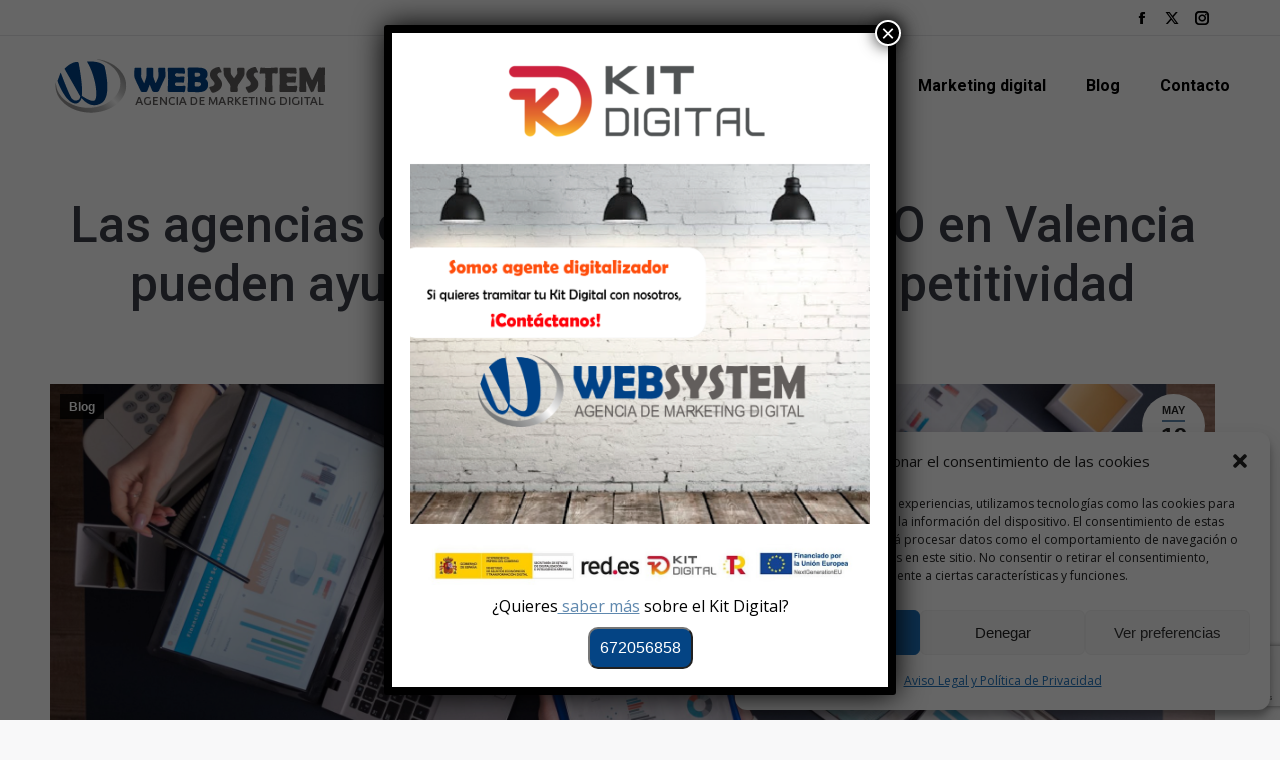

--- FILE ---
content_type: text/html; charset=UTF-8
request_url: https://www.posicionamientoseoenvalencia.es/las-agencias-de-posicionamiento-seo-en-valencia-pueden-ayudarte-a-mejorar-tu-competitividad/
body_size: 21812
content:
<!DOCTYPE html>
<!--[if !(IE 6) | !(IE 7) | !(IE 8)  ]><!-->
<html lang="es" class="no-js">
<!--<![endif]-->
<head>
	<meta charset="UTF-8" />
				<meta name="viewport" content="width=device-width, initial-scale=1, maximum-scale=1, user-scalable=0"/>
			<meta name="theme-color" content="#5f88ae"/>	<link rel="profile" href="https://gmpg.org/xfn/11" />
	<meta name='robots' content='index, follow, max-image-preview:large, max-snippet:-1, max-video-preview:-1' />

	<!-- This site is optimized with the Yoast SEO plugin v26.7 - https://yoast.com/wordpress/plugins/seo/ -->
	<title>Las agencias de posicionamiento SEO en Valencia pueden ayudarte a mejorar tu competitividad - Posicionamiento Seo en Valencia</title>
	<meta name="description" content="¿Quieres saber cómo las agencias de posicionamiento SEO en Valencia te abren espacio en una industria? 👉 En Websystem te lo contamos." />
	<link rel="canonical" href="https://www.posicionamientoseoenvalencia.es/las-agencias-de-posicionamiento-seo-en-valencia-pueden-ayudarte-a-mejorar-tu-competitividad/" />
	<meta property="og:locale" content="es_ES" />
	<meta property="og:type" content="article" />
	<meta property="og:title" content="Las agencias de posicionamiento SEO en Valencia pueden ayudarte a mejorar tu competitividad - Posicionamiento Seo en Valencia" />
	<meta property="og:description" content="¿Quieres saber cómo las agencias de posicionamiento SEO en Valencia te abren espacio en una industria? 👉 En Websystem te lo contamos." />
	<meta property="og:url" content="https://www.posicionamientoseoenvalencia.es/las-agencias-de-posicionamiento-seo-en-valencia-pueden-ayudarte-a-mejorar-tu-competitividad/" />
	<meta property="og:site_name" content="Posicionamiento Seo en Valencia" />
	<meta property="article:published_time" content="2022-05-19T06:42:04+00:00" />
	<meta property="og:image" content="https://www.posicionamientoseoenvalencia.es/wp-content/uploads/2022/05/agencias-de-posicionamiento-SEO-en-Valencia-analisis-de-comportamiento-scaled.jpg" />
	<meta property="og:image:width" content="2560" />
	<meta property="og:image:height" content="1920" />
	<meta property="og:image:type" content="image/jpeg" />
	<meta name="author" content="info@websystem.es" />
	<meta name="twitter:card" content="summary_large_image" />
	<meta name="twitter:label1" content="Escrito por" />
	<meta name="twitter:data1" content="info@websystem.es" />
	<meta name="twitter:label2" content="Tiempo de lectura" />
	<meta name="twitter:data2" content="3 minutos" />
	<script type="application/ld+json" class="yoast-schema-graph">{"@context":"https://schema.org","@graph":[{"@type":"Article","@id":"https://www.posicionamientoseoenvalencia.es/las-agencias-de-posicionamiento-seo-en-valencia-pueden-ayudarte-a-mejorar-tu-competitividad/#article","isPartOf":{"@id":"https://www.posicionamientoseoenvalencia.es/las-agencias-de-posicionamiento-seo-en-valencia-pueden-ayudarte-a-mejorar-tu-competitividad/"},"author":{"name":"info@websystem.es","@id":"https://www.posicionamientoseoenvalencia.es/#/schema/person/8ef71246fb63ca2cb5ae9253f72e0539"},"headline":"Las agencias de posicionamiento SEO en Valencia pueden ayudarte a mejorar tu competitividad","datePublished":"2022-05-19T06:42:04+00:00","mainEntityOfPage":{"@id":"https://www.posicionamientoseoenvalencia.es/las-agencias-de-posicionamiento-seo-en-valencia-pueden-ayudarte-a-mejorar-tu-competitividad/"},"wordCount":530,"image":{"@id":"https://www.posicionamientoseoenvalencia.es/las-agencias-de-posicionamiento-seo-en-valencia-pueden-ayudarte-a-mejorar-tu-competitividad/#primaryimage"},"thumbnailUrl":"https://www.posicionamientoseoenvalencia.es/wp-content/uploads/2022/05/agencias-de-posicionamiento-SEO-en-Valencia-analisis-de-comportamiento-scaled.jpg","articleSection":["Blog"],"inLanguage":"es"},{"@type":"WebPage","@id":"https://www.posicionamientoseoenvalencia.es/las-agencias-de-posicionamiento-seo-en-valencia-pueden-ayudarte-a-mejorar-tu-competitividad/","url":"https://www.posicionamientoseoenvalencia.es/las-agencias-de-posicionamiento-seo-en-valencia-pueden-ayudarte-a-mejorar-tu-competitividad/","name":"Las agencias de posicionamiento SEO en Valencia pueden ayudarte a mejorar tu competitividad - Posicionamiento Seo en Valencia","isPartOf":{"@id":"https://www.posicionamientoseoenvalencia.es/#website"},"primaryImageOfPage":{"@id":"https://www.posicionamientoseoenvalencia.es/las-agencias-de-posicionamiento-seo-en-valencia-pueden-ayudarte-a-mejorar-tu-competitividad/#primaryimage"},"image":{"@id":"https://www.posicionamientoseoenvalencia.es/las-agencias-de-posicionamiento-seo-en-valencia-pueden-ayudarte-a-mejorar-tu-competitividad/#primaryimage"},"thumbnailUrl":"https://www.posicionamientoseoenvalencia.es/wp-content/uploads/2022/05/agencias-de-posicionamiento-SEO-en-Valencia-analisis-de-comportamiento-scaled.jpg","datePublished":"2022-05-19T06:42:04+00:00","author":{"@id":"https://www.posicionamientoseoenvalencia.es/#/schema/person/8ef71246fb63ca2cb5ae9253f72e0539"},"description":"¿Quieres saber cómo las agencias de posicionamiento SEO en Valencia te abren espacio en una industria? 👉 En Websystem te lo contamos.","breadcrumb":{"@id":"https://www.posicionamientoseoenvalencia.es/las-agencias-de-posicionamiento-seo-en-valencia-pueden-ayudarte-a-mejorar-tu-competitividad/#breadcrumb"},"inLanguage":"es","potentialAction":[{"@type":"ReadAction","target":["https://www.posicionamientoseoenvalencia.es/las-agencias-de-posicionamiento-seo-en-valencia-pueden-ayudarte-a-mejorar-tu-competitividad/"]}]},{"@type":"ImageObject","inLanguage":"es","@id":"https://www.posicionamientoseoenvalencia.es/las-agencias-de-posicionamiento-seo-en-valencia-pueden-ayudarte-a-mejorar-tu-competitividad/#primaryimage","url":"https://www.posicionamientoseoenvalencia.es/wp-content/uploads/2022/05/agencias-de-posicionamiento-SEO-en-Valencia-analisis-de-comportamiento-scaled.jpg","contentUrl":"https://www.posicionamientoseoenvalencia.es/wp-content/uploads/2022/05/agencias-de-posicionamiento-SEO-en-Valencia-analisis-de-comportamiento-scaled.jpg","width":2560,"height":1920,"caption":"agencias de posicionamiento SEO en Valencia - analisis de comportamiento"},{"@type":"BreadcrumbList","@id":"https://www.posicionamientoseoenvalencia.es/las-agencias-de-posicionamiento-seo-en-valencia-pueden-ayudarte-a-mejorar-tu-competitividad/#breadcrumb","itemListElement":[{"@type":"ListItem","position":1,"name":"Portada","item":"https://www.posicionamientoseoenvalencia.es/"},{"@type":"ListItem","position":2,"name":"Blog","item":"https://www.posicionamientoseoenvalencia.es/blog/"},{"@type":"ListItem","position":3,"name":"Las agencias de posicionamiento SEO en Valencia pueden ayudarte a mejorar tu competitividad"}]},{"@type":"WebSite","@id":"https://www.posicionamientoseoenvalencia.es/#website","url":"https://www.posicionamientoseoenvalencia.es/","name":"Posicionamiento Seo en Valencia","description":"Otro sitio realizado con WordPress","potentialAction":[{"@type":"SearchAction","target":{"@type":"EntryPoint","urlTemplate":"https://www.posicionamientoseoenvalencia.es/?s={search_term_string}"},"query-input":{"@type":"PropertyValueSpecification","valueRequired":true,"valueName":"search_term_string"}}],"inLanguage":"es"},{"@type":"Person","@id":"https://www.posicionamientoseoenvalencia.es/#/schema/person/8ef71246fb63ca2cb5ae9253f72e0539","name":"info@websystem.es","image":{"@type":"ImageObject","inLanguage":"es","@id":"https://www.posicionamientoseoenvalencia.es/#/schema/person/image/","url":"https://secure.gravatar.com/avatar/f900bf08fe68d46bc5e4dd37b9b0d80183a9c7fd78cb771a9a31479c50ce8c99?s=96&d=mm&r=g","contentUrl":"https://secure.gravatar.com/avatar/f900bf08fe68d46bc5e4dd37b9b0d80183a9c7fd78cb771a9a31479c50ce8c99?s=96&d=mm&r=g","caption":"info@websystem.es"},"sameAs":["https://www.posicionamientoseoenvalencia.es"],"url":"https://www.posicionamientoseoenvalencia.es/author/infowebsystem-es/"}]}</script>
	<!-- / Yoast SEO plugin. -->


<link rel='dns-prefetch' href='//cdnjs.cloudflare.com' />
<link rel='dns-prefetch' href='//fonts.googleapis.com' />
<link rel="alternate" type="application/rss+xml" title="Posicionamiento Seo en Valencia &raquo; Feed" href="https://www.posicionamientoseoenvalencia.es/feed/" />
<link rel="alternate" title="oEmbed (JSON)" type="application/json+oembed" href="https://www.posicionamientoseoenvalencia.es/wp-json/oembed/1.0/embed?url=https%3A%2F%2Fwww.posicionamientoseoenvalencia.es%2Flas-agencias-de-posicionamiento-seo-en-valencia-pueden-ayudarte-a-mejorar-tu-competitividad%2F" />
<link rel="alternate" title="oEmbed (XML)" type="text/xml+oembed" href="https://www.posicionamientoseoenvalencia.es/wp-json/oembed/1.0/embed?url=https%3A%2F%2Fwww.posicionamientoseoenvalencia.es%2Flas-agencias-de-posicionamiento-seo-en-valencia-pueden-ayudarte-a-mejorar-tu-competitividad%2F&#038;format=xml" />
<style id='wp-img-auto-sizes-contain-inline-css'>
img:is([sizes=auto i],[sizes^="auto," i]){contain-intrinsic-size:3000px 1500px}
/*# sourceURL=wp-img-auto-sizes-contain-inline-css */
</style>
<style id='wp-emoji-styles-inline-css'>

	img.wp-smiley, img.emoji {
		display: inline !important;
		border: none !important;
		box-shadow: none !important;
		height: 1em !important;
		width: 1em !important;
		margin: 0 0.07em !important;
		vertical-align: -0.1em !important;
		background: none !important;
		padding: 0 !important;
	}
/*# sourceURL=wp-emoji-styles-inline-css */
</style>
<style id='classic-theme-styles-inline-css'>
/*! This file is auto-generated */
.wp-block-button__link{color:#fff;background-color:#32373c;border-radius:9999px;box-shadow:none;text-decoration:none;padding:calc(.667em + 2px) calc(1.333em + 2px);font-size:1.125em}.wp-block-file__button{background:#32373c;color:#fff;text-decoration:none}
/*# sourceURL=/wp-includes/css/classic-themes.min.css */
</style>
<link rel='stylesheet' id='wp-components-css' href='https://www.posicionamientoseoenvalencia.es/wp-includes/css/dist/components/style.min.css?ver=6.9' media='all' />
<link rel='stylesheet' id='wp-preferences-css' href='https://www.posicionamientoseoenvalencia.es/wp-includes/css/dist/preferences/style.min.css?ver=6.9' media='all' />
<link rel='stylesheet' id='wp-block-editor-css' href='https://www.posicionamientoseoenvalencia.es/wp-includes/css/dist/block-editor/style.min.css?ver=6.9' media='all' />
<link rel='stylesheet' id='popup-maker-block-library-style-css' href='https://www.posicionamientoseoenvalencia.es/wp-content/plugins/popup-maker/dist/packages/block-library-style.css?ver=dbea705cfafe089d65f1' media='all' />
<link rel='stylesheet' id='contact-form-7-css' href='https://www.posicionamientoseoenvalencia.es/wp-content/plugins/contact-form-7/includes/css/styles.css?ver=6.1.4' media='all' />
<link rel='stylesheet' id='go-pricing-styles-css' href='https://www.posicionamientoseoenvalencia.es/wp-content/plugins/go_pricing/assets/css/go_pricing_styles.css?ver=3.3.18' media='all' />
<link rel='stylesheet' id='cmplz-general-css' href='https://www.posicionamientoseoenvalencia.es/wp-content/plugins/complianz-gdpr/assets/css/cookieblocker.min.css?ver=1766593353' media='all' />
<link rel='stylesheet' id='ez-toc-css' href='https://www.posicionamientoseoenvalencia.es/wp-content/plugins/easy-table-of-contents/assets/css/screen.min.css?ver=2.0.80' media='all' />
<style id='ez-toc-inline-css'>
div#ez-toc-container .ez-toc-title {font-size: 120%;}div#ez-toc-container .ez-toc-title {font-weight: 500;}div#ez-toc-container ul li , div#ez-toc-container ul li a {font-size: 95%;}div#ez-toc-container ul li , div#ez-toc-container ul li a {font-weight: 500;}div#ez-toc-container nav ul ul li {font-size: 90%;}.ez-toc-box-title {font-weight: bold; margin-bottom: 10px; text-align: center; text-transform: uppercase; letter-spacing: 1px; color: #666; padding-bottom: 5px;position:absolute;top:-4%;left:5%;background-color: inherit;transition: top 0.3s ease;}.ez-toc-box-title.toc-closed {top:-25%;}
.ez-toc-container-direction {direction: ltr;}.ez-toc-counter ul{counter-reset: item ;}.ez-toc-counter nav ul li a::before {content: counters(item, '.', decimal) '. ';display: inline-block;counter-increment: item;flex-grow: 0;flex-shrink: 0;margin-right: .2em; float: left; }.ez-toc-widget-direction {direction: ltr;}.ez-toc-widget-container ul{counter-reset: item ;}.ez-toc-widget-container nav ul li a::before {content: counters(item, '.', decimal) '. ';display: inline-block;counter-increment: item;flex-grow: 0;flex-shrink: 0;margin-right: .2em; float: left; }
/*# sourceURL=ez-toc-inline-css */
</style>
<link rel='stylesheet' id='the7-font-css' href='https://www.posicionamientoseoenvalencia.es/wp-content/themes/dt-the7/fonts/icomoon-the7-font/icomoon-the7-font.min.css?ver=14.0.1' media='all' />
<link rel='stylesheet' id='the7-awesome-fonts-css' href='https://www.posicionamientoseoenvalencia.es/wp-content/themes/dt-the7/fonts/FontAwesome/css/all.min.css?ver=14.0.1' media='all' />
<link rel='stylesheet' id='the7-awesome-fonts-back-css' href='https://www.posicionamientoseoenvalencia.es/wp-content/themes/dt-the7/fonts/FontAwesome/back-compat.min.css?ver=14.0.1' media='all' />
<link rel='stylesheet' id='the7-icomoon-pixeden-stroke-32x32-css' href='https://www.posicionamientoseoenvalencia.es/wp-content/uploads/smile_fonts/icomoon-pixeden-stroke-32x32/icomoon-pixeden-stroke-32x32.css?ver=6.9' media='all' />
<link rel='stylesheet' id='the7-icomoon-icomoonfree-16x16-css' href='https://www.posicionamientoseoenvalencia.es/wp-content/uploads/smile_fonts/icomoon-icomoonfree-16x16/icomoon-icomoonfree-16x16.css?ver=6.9' media='all' />
<link rel='stylesheet' id='the7-Defaults-css' href='https://www.posicionamientoseoenvalencia.es/wp-content/uploads/smile_fonts/Defaults/Defaults.css?ver=6.9' media='all' />
<link rel='stylesheet' id='popup-maker-site-css' href='//www.posicionamientoseoenvalencia.es/wp-content/uploads/pum/pum-site-styles.css?generated=1755901663&#038;ver=1.21.5' media='all' />
<link rel='stylesheet' id='dt-web-fonts-css' href='https://fonts.googleapis.com/css?family=Roboto:400,500,600,700%7COpen+Sans:400,600,700' media='all' />
<link rel='stylesheet' id='dt-main-css' href='https://www.posicionamientoseoenvalencia.es/wp-content/themes/dt-the7/css/main.min.css?ver=14.0.1' media='all' />
<link rel='stylesheet' id='the7-custom-scrollbar-css' href='https://www.posicionamientoseoenvalencia.es/wp-content/themes/dt-the7/lib/custom-scrollbar/custom-scrollbar.min.css?ver=14.0.1' media='all' />
<link rel='stylesheet' id='the7-wpbakery-css' href='https://www.posicionamientoseoenvalencia.es/wp-content/themes/dt-the7/css/wpbakery.min.css?ver=14.0.1' media='all' />
<link rel='stylesheet' id='the7-core-css' href='https://www.posicionamientoseoenvalencia.es/wp-content/plugins/dt-the7-core/assets/css/post-type.min.css?ver=2.7.12' media='all' />
<link rel='stylesheet' id='the7-css-vars-css' href='https://www.posicionamientoseoenvalencia.es/wp-content/uploads/the7-css/css-vars.css?ver=96b641cac873' media='all' />
<link rel='stylesheet' id='dt-custom-css' href='https://www.posicionamientoseoenvalencia.es/wp-content/uploads/the7-css/custom.css?ver=96b641cac873' media='all' />
<link rel='stylesheet' id='dt-media-css' href='https://www.posicionamientoseoenvalencia.es/wp-content/uploads/the7-css/media.css?ver=96b641cac873' media='all' />
<link rel='stylesheet' id='the7-mega-menu-css' href='https://www.posicionamientoseoenvalencia.es/wp-content/uploads/the7-css/mega-menu.css?ver=96b641cac873' media='all' />
<link rel='stylesheet' id='the7-elements-albums-portfolio-css' href='https://www.posicionamientoseoenvalencia.es/wp-content/uploads/the7-css/the7-elements-albums-portfolio.css?ver=96b641cac873' media='all' />
<link rel='stylesheet' id='the7-elements-css' href='https://www.posicionamientoseoenvalencia.es/wp-content/uploads/the7-css/post-type-dynamic.css?ver=96b641cac873' media='all' />
<link rel='stylesheet' id='style-css' href='https://www.posicionamientoseoenvalencia.es/wp-content/themes/dt-the7-child/style.css?ver=14.0.1' media='all' />
<script src="https://www.posicionamientoseoenvalencia.es/wp-includes/js/jquery/jquery.min.js?ver=3.7.1" id="jquery-core-js"></script>
<script src="https://www.posicionamientoseoenvalencia.es/wp-includes/js/jquery/jquery-migrate.min.js?ver=3.4.1" id="jquery-migrate-js"></script>
<script id="gw-tweenmax-js-before">
var oldGS=window.GreenSockGlobals,oldGSQueue=window._gsQueue,oldGSDefine=window._gsDefine;window._gsDefine=null;delete(window._gsDefine);var gwGS=window.GreenSockGlobals={};
//# sourceURL=gw-tweenmax-js-before
</script>
<script src="https://cdnjs.cloudflare.com/ajax/libs/gsap/1.11.2/TweenMax.min.js" id="gw-tweenmax-js"></script>
<script id="gw-tweenmax-js-after">
try{window.GreenSockGlobals=null;window._gsQueue=null;window._gsDefine=null;delete(window.GreenSockGlobals);delete(window._gsQueue);delete(window._gsDefine);window.GreenSockGlobals=oldGS;window._gsQueue=oldGSQueue;window._gsDefine=oldGSDefine;}catch(e){}
//# sourceURL=gw-tweenmax-js-after
</script>
<script id="dt-above-fold-js-extra">
var dtLocal = {"themeUrl":"https://www.posicionamientoseoenvalencia.es/wp-content/themes/dt-the7","passText":"To view this protected post, enter the password below:","moreButtonText":{"loading":"Loading...","loadMore":"Load more"},"postID":"15627","ajaxurl":"https://www.posicionamientoseoenvalencia.es/wp-admin/admin-ajax.php","REST":{"baseUrl":"https://www.posicionamientoseoenvalencia.es/wp-json/the7/v1","endpoints":{"sendMail":"/send-mail"}},"contactMessages":{"required":"One or more fields have an error. Please check and try again.","terms":"Please accept the privacy policy.","fillTheCaptchaError":"Please, fill the captcha."},"captchaSiteKey":"","ajaxNonce":"b346823717","pageData":"","themeSettings":{"smoothScroll":"off","lazyLoading":false,"desktopHeader":{"height":100},"ToggleCaptionEnabled":"disabled","ToggleCaption":"Navigation","floatingHeader":{"showAfter":94,"showMenu":true,"height":70,"logo":{"showLogo":true,"html":"\u003Cimg class=\" preload-me\" src=\"https://www.posicionamientoseoenvalencia.es/wp-content/uploads/2023/03/logo-websystem-marketing-digital-gris-pequeno-05.png\" srcset=\"https://www.posicionamientoseoenvalencia.es/wp-content/uploads/2023/03/logo-websystem-marketing-digital-gris-pequeno-05.png 281w, https://www.posicionamientoseoenvalencia.es/wp-content/uploads/2022/01/logo-fuera-trazado.jpg 280w\" width=\"281\" height=\"71\"   sizes=\"281px\" alt=\"Posicionamiento Seo en Valencia\" /\u003E","url":"https://www.posicionamientoseoenvalencia.es/"}},"topLine":{"floatingTopLine":{"logo":{"showLogo":false,"html":""}}},"mobileHeader":{"firstSwitchPoint":992,"secondSwitchPoint":778,"firstSwitchPointHeight":60,"secondSwitchPointHeight":60,"mobileToggleCaptionEnabled":"disabled","mobileToggleCaption":"Men\u00fa"},"stickyMobileHeaderFirstSwitch":{"logo":{"html":"\u003Cimg class=\" preload-me\" src=\"https://www.posicionamientoseoenvalencia.es/wp-content/uploads/2023/03/logo-websystem-marketing-digital-gris-pequeno-05.png\" srcset=\"https://www.posicionamientoseoenvalencia.es/wp-content/uploads/2023/03/logo-websystem-marketing-digital-gris-pequeno-05.png 281w, https://www.posicionamientoseoenvalencia.es/wp-content/uploads/2022/01/logo-fuera-trazado.jpg 280w\" width=\"281\" height=\"71\"   sizes=\"281px\" alt=\"Posicionamiento Seo en Valencia\" /\u003E"}},"stickyMobileHeaderSecondSwitch":{"logo":{"html":"\u003Cimg class=\" preload-me\" src=\"https://www.posicionamientoseoenvalencia.es/wp-content/uploads/2023/03/logo-websystem-marketing-digital-gris-pequeno-05.png\" srcset=\"https://www.posicionamientoseoenvalencia.es/wp-content/uploads/2023/03/logo-websystem-marketing-digital-gris-pequeno-05.png 281w, https://www.posicionamientoseoenvalencia.es/wp-content/uploads/2022/01/logo-fuera-trazado.jpg 280w\" width=\"281\" height=\"71\"   sizes=\"281px\" alt=\"Posicionamiento Seo en Valencia\" /\u003E"}},"sidebar":{"switchPoint":970},"boxedWidth":"1280px"},"VCMobileScreenWidth":"778"};
var dtShare = {"shareButtonText":{"facebook":"Share on Facebook","twitter":"Share on X","pinterest":"Pin it","linkedin":"Share on Linkedin","whatsapp":"Share on Whatsapp"},"overlayOpacity":"85"};
//# sourceURL=dt-above-fold-js-extra
</script>
<script src="https://www.posicionamientoseoenvalencia.es/wp-content/themes/dt-the7/js/above-the-fold.min.js?ver=14.0.1" id="dt-above-fold-js"></script>
<script></script><link rel="https://api.w.org/" href="https://www.posicionamientoseoenvalencia.es/wp-json/" /><link rel="alternate" title="JSON" type="application/json" href="https://www.posicionamientoseoenvalencia.es/wp-json/wp/v2/posts/15627" /><link rel="EditURI" type="application/rsd+xml" title="RSD" href="https://www.posicionamientoseoenvalencia.es/xmlrpc.php?rsd" />
<meta name="generator" content="WordPress 6.9" />
<link rel='shortlink' href='https://www.posicionamientoseoenvalencia.es/?p=15627' />
			<style>.cmplz-hidden {
					display: none !important;
				}</style><meta name="generator" content="Powered by WPBakery Page Builder - drag and drop page builder for WordPress."/>
<meta name="generator" content="Powered by Slider Revolution 6.7.37 - responsive, Mobile-Friendly Slider Plugin for WordPress with comfortable drag and drop interface." />
<link rel="icon" href="https://www.posicionamientoseoenvalencia.es/wp-content/uploads/2022/01/logo-Favicon.jpg" type="image/jpeg" sizes="16x16"/><link rel="icon" href="https://www.posicionamientoseoenvalencia.es/wp-content/uploads/2022/01/logo-32px.jpg" type="image/jpeg" sizes="32x32"/><script>function setREVStartSize(e){
			//window.requestAnimationFrame(function() {
				window.RSIW = window.RSIW===undefined ? window.innerWidth : window.RSIW;
				window.RSIH = window.RSIH===undefined ? window.innerHeight : window.RSIH;
				try {
					var pw = document.getElementById(e.c).parentNode.offsetWidth,
						newh;
					pw = pw===0 || isNaN(pw) || (e.l=="fullwidth" || e.layout=="fullwidth") ? window.RSIW : pw;
					e.tabw = e.tabw===undefined ? 0 : parseInt(e.tabw);
					e.thumbw = e.thumbw===undefined ? 0 : parseInt(e.thumbw);
					e.tabh = e.tabh===undefined ? 0 : parseInt(e.tabh);
					e.thumbh = e.thumbh===undefined ? 0 : parseInt(e.thumbh);
					e.tabhide = e.tabhide===undefined ? 0 : parseInt(e.tabhide);
					e.thumbhide = e.thumbhide===undefined ? 0 : parseInt(e.thumbhide);
					e.mh = e.mh===undefined || e.mh=="" || e.mh==="auto" ? 0 : parseInt(e.mh,0);
					if(e.layout==="fullscreen" || e.l==="fullscreen")
						newh = Math.max(e.mh,window.RSIH);
					else{
						e.gw = Array.isArray(e.gw) ? e.gw : [e.gw];
						for (var i in e.rl) if (e.gw[i]===undefined || e.gw[i]===0) e.gw[i] = e.gw[i-1];
						e.gh = e.el===undefined || e.el==="" || (Array.isArray(e.el) && e.el.length==0)? e.gh : e.el;
						e.gh = Array.isArray(e.gh) ? e.gh : [e.gh];
						for (var i in e.rl) if (e.gh[i]===undefined || e.gh[i]===0) e.gh[i] = e.gh[i-1];
											
						var nl = new Array(e.rl.length),
							ix = 0,
							sl;
						e.tabw = e.tabhide>=pw ? 0 : e.tabw;
						e.thumbw = e.thumbhide>=pw ? 0 : e.thumbw;
						e.tabh = e.tabhide>=pw ? 0 : e.tabh;
						e.thumbh = e.thumbhide>=pw ? 0 : e.thumbh;
						for (var i in e.rl) nl[i] = e.rl[i]<window.RSIW ? 0 : e.rl[i];
						sl = nl[0];
						for (var i in nl) if (sl>nl[i] && nl[i]>0) { sl = nl[i]; ix=i;}
						var m = pw>(e.gw[ix]+e.tabw+e.thumbw) ? 1 : (pw-(e.tabw+e.thumbw)) / (e.gw[ix]);
						newh =  (e.gh[ix] * m) + (e.tabh + e.thumbh);
					}
					var el = document.getElementById(e.c);
					if (el!==null && el) el.style.height = newh+"px";
					el = document.getElementById(e.c+"_wrapper");
					if (el!==null && el) {
						el.style.height = newh+"px";
						el.style.display = "block";
					}
				} catch(e){
					console.log("Failure at Presize of Slider:" + e)
				}
			//});
		  };</script>
<noscript><style> .wpb_animate_when_almost_visible { opacity: 1; }</style></noscript><!-- Global site tag (gtag.js) - Google Analytics -->
<script type="text/plain" data-service="google-analytics" data-category="statistics" async data-cmplz-src="https://www.googletagmanager.com/gtag/js?id=UA-125425907-1"></script>
<script>
  window.dataLayer = window.dataLayer || [];
  function gtag(){dataLayer.push(arguments);}
  gtag('js', new Date());

  gtag('config', 'UA-125425907-1');
</script>
<style id='the7-custom-inline-css' type='text/css'>
body #load {
display: none !important;
}
</style>
<style id='global-styles-inline-css'>
:root{--wp--preset--aspect-ratio--square: 1;--wp--preset--aspect-ratio--4-3: 4/3;--wp--preset--aspect-ratio--3-4: 3/4;--wp--preset--aspect-ratio--3-2: 3/2;--wp--preset--aspect-ratio--2-3: 2/3;--wp--preset--aspect-ratio--16-9: 16/9;--wp--preset--aspect-ratio--9-16: 9/16;--wp--preset--color--black: #000000;--wp--preset--color--cyan-bluish-gray: #abb8c3;--wp--preset--color--white: #FFF;--wp--preset--color--pale-pink: #f78da7;--wp--preset--color--vivid-red: #cf2e2e;--wp--preset--color--luminous-vivid-orange: #ff6900;--wp--preset--color--luminous-vivid-amber: #fcb900;--wp--preset--color--light-green-cyan: #7bdcb5;--wp--preset--color--vivid-green-cyan: #00d084;--wp--preset--color--pale-cyan-blue: #8ed1fc;--wp--preset--color--vivid-cyan-blue: #0693e3;--wp--preset--color--vivid-purple: #9b51e0;--wp--preset--color--accent: #5f88ae;--wp--preset--color--dark-gray: #111;--wp--preset--color--light-gray: #767676;--wp--preset--gradient--vivid-cyan-blue-to-vivid-purple: linear-gradient(135deg,rgb(6,147,227) 0%,rgb(155,81,224) 100%);--wp--preset--gradient--light-green-cyan-to-vivid-green-cyan: linear-gradient(135deg,rgb(122,220,180) 0%,rgb(0,208,130) 100%);--wp--preset--gradient--luminous-vivid-amber-to-luminous-vivid-orange: linear-gradient(135deg,rgb(252,185,0) 0%,rgb(255,105,0) 100%);--wp--preset--gradient--luminous-vivid-orange-to-vivid-red: linear-gradient(135deg,rgb(255,105,0) 0%,rgb(207,46,46) 100%);--wp--preset--gradient--very-light-gray-to-cyan-bluish-gray: linear-gradient(135deg,rgb(238,238,238) 0%,rgb(169,184,195) 100%);--wp--preset--gradient--cool-to-warm-spectrum: linear-gradient(135deg,rgb(74,234,220) 0%,rgb(151,120,209) 20%,rgb(207,42,186) 40%,rgb(238,44,130) 60%,rgb(251,105,98) 80%,rgb(254,248,76) 100%);--wp--preset--gradient--blush-light-purple: linear-gradient(135deg,rgb(255,206,236) 0%,rgb(152,150,240) 100%);--wp--preset--gradient--blush-bordeaux: linear-gradient(135deg,rgb(254,205,165) 0%,rgb(254,45,45) 50%,rgb(107,0,62) 100%);--wp--preset--gradient--luminous-dusk: linear-gradient(135deg,rgb(255,203,112) 0%,rgb(199,81,192) 50%,rgb(65,88,208) 100%);--wp--preset--gradient--pale-ocean: linear-gradient(135deg,rgb(255,245,203) 0%,rgb(182,227,212) 50%,rgb(51,167,181) 100%);--wp--preset--gradient--electric-grass: linear-gradient(135deg,rgb(202,248,128) 0%,rgb(113,206,126) 100%);--wp--preset--gradient--midnight: linear-gradient(135deg,rgb(2,3,129) 0%,rgb(40,116,252) 100%);--wp--preset--font-size--small: 13px;--wp--preset--font-size--medium: 20px;--wp--preset--font-size--large: 36px;--wp--preset--font-size--x-large: 42px;--wp--preset--spacing--20: 0.44rem;--wp--preset--spacing--30: 0.67rem;--wp--preset--spacing--40: 1rem;--wp--preset--spacing--50: 1.5rem;--wp--preset--spacing--60: 2.25rem;--wp--preset--spacing--70: 3.38rem;--wp--preset--spacing--80: 5.06rem;--wp--preset--shadow--natural: 6px 6px 9px rgba(0, 0, 0, 0.2);--wp--preset--shadow--deep: 12px 12px 50px rgba(0, 0, 0, 0.4);--wp--preset--shadow--sharp: 6px 6px 0px rgba(0, 0, 0, 0.2);--wp--preset--shadow--outlined: 6px 6px 0px -3px rgb(255, 255, 255), 6px 6px rgb(0, 0, 0);--wp--preset--shadow--crisp: 6px 6px 0px rgb(0, 0, 0);}:where(.is-layout-flex){gap: 0.5em;}:where(.is-layout-grid){gap: 0.5em;}body .is-layout-flex{display: flex;}.is-layout-flex{flex-wrap: wrap;align-items: center;}.is-layout-flex > :is(*, div){margin: 0;}body .is-layout-grid{display: grid;}.is-layout-grid > :is(*, div){margin: 0;}:where(.wp-block-columns.is-layout-flex){gap: 2em;}:where(.wp-block-columns.is-layout-grid){gap: 2em;}:where(.wp-block-post-template.is-layout-flex){gap: 1.25em;}:where(.wp-block-post-template.is-layout-grid){gap: 1.25em;}.has-black-color{color: var(--wp--preset--color--black) !important;}.has-cyan-bluish-gray-color{color: var(--wp--preset--color--cyan-bluish-gray) !important;}.has-white-color{color: var(--wp--preset--color--white) !important;}.has-pale-pink-color{color: var(--wp--preset--color--pale-pink) !important;}.has-vivid-red-color{color: var(--wp--preset--color--vivid-red) !important;}.has-luminous-vivid-orange-color{color: var(--wp--preset--color--luminous-vivid-orange) !important;}.has-luminous-vivid-amber-color{color: var(--wp--preset--color--luminous-vivid-amber) !important;}.has-light-green-cyan-color{color: var(--wp--preset--color--light-green-cyan) !important;}.has-vivid-green-cyan-color{color: var(--wp--preset--color--vivid-green-cyan) !important;}.has-pale-cyan-blue-color{color: var(--wp--preset--color--pale-cyan-blue) !important;}.has-vivid-cyan-blue-color{color: var(--wp--preset--color--vivid-cyan-blue) !important;}.has-vivid-purple-color{color: var(--wp--preset--color--vivid-purple) !important;}.has-black-background-color{background-color: var(--wp--preset--color--black) !important;}.has-cyan-bluish-gray-background-color{background-color: var(--wp--preset--color--cyan-bluish-gray) !important;}.has-white-background-color{background-color: var(--wp--preset--color--white) !important;}.has-pale-pink-background-color{background-color: var(--wp--preset--color--pale-pink) !important;}.has-vivid-red-background-color{background-color: var(--wp--preset--color--vivid-red) !important;}.has-luminous-vivid-orange-background-color{background-color: var(--wp--preset--color--luminous-vivid-orange) !important;}.has-luminous-vivid-amber-background-color{background-color: var(--wp--preset--color--luminous-vivid-amber) !important;}.has-light-green-cyan-background-color{background-color: var(--wp--preset--color--light-green-cyan) !important;}.has-vivid-green-cyan-background-color{background-color: var(--wp--preset--color--vivid-green-cyan) !important;}.has-pale-cyan-blue-background-color{background-color: var(--wp--preset--color--pale-cyan-blue) !important;}.has-vivid-cyan-blue-background-color{background-color: var(--wp--preset--color--vivid-cyan-blue) !important;}.has-vivid-purple-background-color{background-color: var(--wp--preset--color--vivid-purple) !important;}.has-black-border-color{border-color: var(--wp--preset--color--black) !important;}.has-cyan-bluish-gray-border-color{border-color: var(--wp--preset--color--cyan-bluish-gray) !important;}.has-white-border-color{border-color: var(--wp--preset--color--white) !important;}.has-pale-pink-border-color{border-color: var(--wp--preset--color--pale-pink) !important;}.has-vivid-red-border-color{border-color: var(--wp--preset--color--vivid-red) !important;}.has-luminous-vivid-orange-border-color{border-color: var(--wp--preset--color--luminous-vivid-orange) !important;}.has-luminous-vivid-amber-border-color{border-color: var(--wp--preset--color--luminous-vivid-amber) !important;}.has-light-green-cyan-border-color{border-color: var(--wp--preset--color--light-green-cyan) !important;}.has-vivid-green-cyan-border-color{border-color: var(--wp--preset--color--vivid-green-cyan) !important;}.has-pale-cyan-blue-border-color{border-color: var(--wp--preset--color--pale-cyan-blue) !important;}.has-vivid-cyan-blue-border-color{border-color: var(--wp--preset--color--vivid-cyan-blue) !important;}.has-vivid-purple-border-color{border-color: var(--wp--preset--color--vivid-purple) !important;}.has-vivid-cyan-blue-to-vivid-purple-gradient-background{background: var(--wp--preset--gradient--vivid-cyan-blue-to-vivid-purple) !important;}.has-light-green-cyan-to-vivid-green-cyan-gradient-background{background: var(--wp--preset--gradient--light-green-cyan-to-vivid-green-cyan) !important;}.has-luminous-vivid-amber-to-luminous-vivid-orange-gradient-background{background: var(--wp--preset--gradient--luminous-vivid-amber-to-luminous-vivid-orange) !important;}.has-luminous-vivid-orange-to-vivid-red-gradient-background{background: var(--wp--preset--gradient--luminous-vivid-orange-to-vivid-red) !important;}.has-very-light-gray-to-cyan-bluish-gray-gradient-background{background: var(--wp--preset--gradient--very-light-gray-to-cyan-bluish-gray) !important;}.has-cool-to-warm-spectrum-gradient-background{background: var(--wp--preset--gradient--cool-to-warm-spectrum) !important;}.has-blush-light-purple-gradient-background{background: var(--wp--preset--gradient--blush-light-purple) !important;}.has-blush-bordeaux-gradient-background{background: var(--wp--preset--gradient--blush-bordeaux) !important;}.has-luminous-dusk-gradient-background{background: var(--wp--preset--gradient--luminous-dusk) !important;}.has-pale-ocean-gradient-background{background: var(--wp--preset--gradient--pale-ocean) !important;}.has-electric-grass-gradient-background{background: var(--wp--preset--gradient--electric-grass) !important;}.has-midnight-gradient-background{background: var(--wp--preset--gradient--midnight) !important;}.has-small-font-size{font-size: var(--wp--preset--font-size--small) !important;}.has-medium-font-size{font-size: var(--wp--preset--font-size--medium) !important;}.has-large-font-size{font-size: var(--wp--preset--font-size--large) !important;}.has-x-large-font-size{font-size: var(--wp--preset--font-size--x-large) !important;}
/*# sourceURL=global-styles-inline-css */
</style>
<link rel='stylesheet' id='joinchat-css' href='https://www.posicionamientoseoenvalencia.es/wp-content/plugins/creame-whatsapp-me/public/css/joinchat-btn.min.css?ver=6.0.10' media='all' />
<style id='joinchat-inline-css'>
.joinchat{--ch:142;--cs:70%;--cl:49%;--bw:1}
/*# sourceURL=joinchat-inline-css */
</style>
<link rel='stylesheet' id='rs-plugin-settings-css' href='//www.posicionamientoseoenvalencia.es/wp-content/plugins/revslider/sr6/assets/css/rs6.css?ver=6.7.37' media='all' />
<style id='rs-plugin-settings-inline-css'>
#rs-demo-id {}
/*# sourceURL=rs-plugin-settings-inline-css */
</style>
</head>
<body data-cmplz=1 id="the7-body" class="wp-singular post-template-default single single-post postid-15627 single-format-standard wp-embed-responsive wp-theme-dt-the7 wp-child-theme-dt-the7-child the7-core-ver-2.7.12 no-comments dt-responsive-on right-mobile-menu-close-icon ouside-menu-close-icon mobile-hamburger-close-bg-enable mobile-hamburger-close-bg-hover-enable  fade-medium-mobile-menu-close-icon fade-medium-menu-close-icon srcset-enabled btn-flat custom-btn-color custom-btn-hover-color phantom-sticky phantom-disable-decoration phantom-main-logo-on sticky-mobile-header top-header first-switch-logo-left first-switch-menu-right second-switch-logo-left second-switch-menu-right right-mobile-menu layzr-loading-on popup-message-style the7-ver-14.0.1 dt-fa-compatibility wpb-js-composer js-comp-ver-8.7.2 vc_responsive">
<!-- The7 14.0.1 -->

<div id="page" >
	<a class="skip-link screen-reader-text" href="#content">Skip to content</a>

<div class="masthead inline-header right widgets shadow-mobile-header-decoration small-mobile-menu-icon mobile-menu-icon-bg-on mobile-menu-icon-hover-bg-on dt-parent-menu-clickable show-sub-menu-on-hover" >

	<div class="top-bar full-width-line top-bar-line-hide">
	<div class="top-bar-bg" ></div>
	<div class="mini-widgets left-widgets"></div><div class="right-widgets mini-widgets"><div class="soc-ico show-on-desktop near-logo-first-switch near-logo-second-switch disabled-bg disabled-border border-off hover-accent-bg hover-disabled-border  hover-border-off"><a title="Facebook page opens in new window" href="https://www.facebook.com/websystemmarketingintegral/" target="_blank" class="facebook"><span class="soc-font-icon"></span><span class="screen-reader-text">Facebook page opens in new window</span></a><a title="X page opens in new window" href="https://twitter.com/websystem_v" target="_blank" class="twitter"><span class="soc-font-icon"></span><span class="screen-reader-text">X page opens in new window</span></a><a title="Instagram page opens in new window" href="https://www.instagram.com/websystem_v/" target="_blank" class="instagram"><span class="soc-font-icon"></span><span class="screen-reader-text">Instagram page opens in new window</span></a></div></div></div>

	<header class="header-bar" role="banner">

		<div class="branding">
	<div id="site-title" class="assistive-text">Posicionamiento Seo en Valencia</div>
	<div id="site-description" class="assistive-text">Otro sitio realizado con WordPress</div>
	<a class="same-logo" href="https://www.posicionamientoseoenvalencia.es/"><img class=" preload-me" src="https://www.posicionamientoseoenvalencia.es/wp-content/uploads/2023/03/logo-websystem-marketing-digital-gris-pequeno-05.png" srcset="https://www.posicionamientoseoenvalencia.es/wp-content/uploads/2023/03/logo-websystem-marketing-digital-gris-pequeno-05.png 281w, https://www.posicionamientoseoenvalencia.es/wp-content/uploads/2022/01/logo-fuera-trazado.jpg 280w" width="281" height="71"   sizes="281px" alt="Posicionamiento Seo en Valencia" /></a></div>

		<ul id="primary-menu" class="main-nav underline-decoration upwards-line outside-item-remove-margin"><li class="menu-item menu-item-type-post_type menu-item-object-page menu-item-15176 first depth-0"><a href='https://www.posicionamientoseoenvalencia.es/agencia-seo-valencia/' data-level='1'><span class="menu-item-text"><span class="menu-text">Quiénes somos</span></span></a></li> <li class="menu-item menu-item-type-post_type menu-item-object-page menu-item-15182 depth-0"><a href='https://www.posicionamientoseoenvalencia.es/tarifas/' data-level='1'><span class="menu-item-text"><span class="menu-text">Tarifas SEO</span></span></a></li> <li class="menu-item menu-item-type-post_type menu-item-object-page menu-item-15181 depth-0"><a href='https://www.posicionamientoseoenvalencia.es/diseno-web/' data-level='1'><span class="menu-item-text"><span class="menu-text">Diseño web</span></span></a></li> <li class="menu-item menu-item-type-post_type menu-item-object-page menu-item-15180 depth-0"><a href='https://www.posicionamientoseoenvalencia.es/posicionamiento-sem/' data-level='1'><span class="menu-item-text"><span class="menu-text">SEM</span></span></a></li> <li class="menu-item menu-item-type-post_type menu-item-object-page menu-item-15179 depth-0"><a href='https://www.posicionamientoseoenvalencia.es/marketing-digital/' data-level='1'><span class="menu-item-text"><span class="menu-text">Marketing digital</span></span></a></li> <li class="menu-item menu-item-type-post_type menu-item-object-page current_page_parent menu-item-15178 depth-0"><a href='https://www.posicionamientoseoenvalencia.es/blog/' data-level='1'><span class="menu-item-text"><span class="menu-text">Blog</span></span></a></li> <li class="menu-item menu-item-type-post_type menu-item-object-page menu-item-15177 last depth-0"><a href='https://www.posicionamientoseoenvalencia.es/contacto/' data-level='1'><span class="menu-item-text"><span class="menu-text">Contacto</span></span></a></li> </ul>
		
	</header>

</div>
<div role="navigation" aria-label="Main Menu" class="dt-mobile-header mobile-menu-show-divider">
	<div class="dt-close-mobile-menu-icon" aria-label="Close" role="button" tabindex="0"><div class="close-line-wrap"><span class="close-line"></span><span class="close-line"></span><span class="close-line"></span></div></div>	<ul id="mobile-menu" class="mobile-main-nav">
		<li class="menu-item menu-item-type-post_type menu-item-object-page menu-item-15176 first depth-0"><a href='https://www.posicionamientoseoenvalencia.es/agencia-seo-valencia/' data-level='1'><span class="menu-item-text"><span class="menu-text">Quiénes somos</span></span></a></li> <li class="menu-item menu-item-type-post_type menu-item-object-page menu-item-15182 depth-0"><a href='https://www.posicionamientoseoenvalencia.es/tarifas/' data-level='1'><span class="menu-item-text"><span class="menu-text">Tarifas SEO</span></span></a></li> <li class="menu-item menu-item-type-post_type menu-item-object-page menu-item-15181 depth-0"><a href='https://www.posicionamientoseoenvalencia.es/diseno-web/' data-level='1'><span class="menu-item-text"><span class="menu-text">Diseño web</span></span></a></li> <li class="menu-item menu-item-type-post_type menu-item-object-page menu-item-15180 depth-0"><a href='https://www.posicionamientoseoenvalencia.es/posicionamiento-sem/' data-level='1'><span class="menu-item-text"><span class="menu-text">SEM</span></span></a></li> <li class="menu-item menu-item-type-post_type menu-item-object-page menu-item-15179 depth-0"><a href='https://www.posicionamientoseoenvalencia.es/marketing-digital/' data-level='1'><span class="menu-item-text"><span class="menu-text">Marketing digital</span></span></a></li> <li class="menu-item menu-item-type-post_type menu-item-object-page current_page_parent menu-item-15178 depth-0"><a href='https://www.posicionamientoseoenvalencia.es/blog/' data-level='1'><span class="menu-item-text"><span class="menu-text">Blog</span></span></a></li> <li class="menu-item menu-item-type-post_type menu-item-object-page menu-item-15177 last depth-0"><a href='https://www.posicionamientoseoenvalencia.es/contacto/' data-level='1'><span class="menu-item-text"><span class="menu-text">Contacto</span></span></a></li> 	</ul>
	<div class='mobile-mini-widgets-in-menu'></div>
</div>


		<div class="page-title title-center disabled-bg breadcrumbs-off page-title-responsive-enabled">
			<div class="wf-wrap">

				<div class="page-title-head hgroup"><h1 class="entry-title">Las agencias de posicionamiento SEO en Valencia pueden ayudarte a mejorar tu competitividad</h1></div>			</div>
		</div>

		

<div id="main" class="sidebar-none sidebar-divider-off">

	
	<div class="main-gradient"></div>
	<div class="wf-wrap">
	<div class="wf-container-main">

	

			<div id="content" class="content" role="main">

				
<article id="post-15627" class="single-postlike circle-fancy-style post-15627 post type-post status-publish format-standard has-post-thumbnail category-blog category-43 description-off">

	<div class="post-thumbnail"><div class="fancy-date"><a title="06:42" href="https://www.posicionamientoseoenvalencia.es/2022/05/19/"><span class="entry-month">May</span><span class="entry-date updated">19</span><span class="entry-year">2022</span></a></div><span class="fancy-categories"><a href="https://www.posicionamientoseoenvalencia.es/category/blog/" rel="category tag">Blog</a></span><img class="preload-me lazy-load aspect" src="data:image/svg+xml,%3Csvg%20xmlns%3D&#39;http%3A%2F%2Fwww.w3.org%2F2000%2Fsvg&#39;%20viewBox%3D&#39;0%200%202560%201280&#39;%2F%3E" data-src="https://www.posicionamientoseoenvalencia.es/wp-content/uploads/2022/05/agencias-de-posicionamiento-SEO-en-Valencia-analisis-de-comportamiento-scaled-2560x1280.jpg" data-srcset="https://www.posicionamientoseoenvalencia.es/wp-content/uploads/2022/05/agencias-de-posicionamiento-SEO-en-Valencia-analisis-de-comportamiento-scaled-2560x1280.jpg 2560w" loading="eager" style="--ratio: 2560 / 1280" sizes="(max-width: 2560px) 100vw, 2560px" width="2560" height="1280"  title="agencias de posicionamiento SEO en Valencia &#8211; analisis de comportamiento" alt="agencias de posicionamiento SEO en Valencia - analisis de comportamiento" /></div><div class="entry-content"><div id="ez-toc-container" class="ez-toc-v2_0_80 counter-hierarchy ez-toc-counter ez-toc-grey ez-toc-container-direction">
<p class="ez-toc-title" style="cursor:inherit">Table of Contents</p>
<label for="ez-toc-cssicon-toggle-item-696f833c79fb7" class="ez-toc-cssicon-toggle-label"><span class=""><span class="eztoc-hide" style="display:none;">Toggle</span><span class="ez-toc-icon-toggle-span"><svg style="fill: #999;color:#999" xmlns="http://www.w3.org/2000/svg" class="list-377408" width="20px" height="20px" viewBox="0 0 24 24" fill="none"><path d="M6 6H4v2h2V6zm14 0H8v2h12V6zM4 11h2v2H4v-2zm16 0H8v2h12v-2zM4 16h2v2H4v-2zm16 0H8v2h12v-2z" fill="currentColor"></path></svg><svg style="fill: #999;color:#999" class="arrow-unsorted-368013" xmlns="http://www.w3.org/2000/svg" width="10px" height="10px" viewBox="0 0 24 24" version="1.2" baseProfile="tiny"><path d="M18.2 9.3l-6.2-6.3-6.2 6.3c-.2.2-.3.4-.3.7s.1.5.3.7c.2.2.4.3.7.3h11c.3 0 .5-.1.7-.3.2-.2.3-.5.3-.7s-.1-.5-.3-.7zM5.8 14.7l6.2 6.3 6.2-6.3c.2-.2.3-.5.3-.7s-.1-.5-.3-.7c-.2-.2-.4-.3-.7-.3h-11c-.3 0-.5.1-.7.3-.2.2-.3.5-.3.7s.1.5.3.7z"/></svg></span></span></label><input type="checkbox"  id="ez-toc-cssicon-toggle-item-696f833c79fb7"  aria-label="Alternar" /><nav><ul class='ez-toc-list ez-toc-list-level-1 ' ><li class='ez-toc-page-1 ez-toc-heading-level-2'><a class="ez-toc-link ez-toc-heading-1" href="#%C2%BFDe_que_manera_las_agencias_de_posicionamiento_SEO_en_Valencia_te_abren_espacio_en_una_industria_competitiva" >¿De qué manera las agencias de posicionamiento SEO en Valencia te abren espacio en una industria competitiva?</a><ul class='ez-toc-list-level-3' ><li class='ez-toc-heading-level-3'><a class="ez-toc-link ez-toc-heading-2" href="#1_Primero_se_estudia_tu_oferta_de_contenido_y_tu_clientela_actual" >1. Primero se estudia tu oferta de contenido y tu clientela actual</a></li><li class='ez-toc-page-1 ez-toc-heading-level-3'><a class="ez-toc-link ez-toc-heading-3" href="#2_Despues_se_analiza_el_comportamiento_de_tus_competidores_inmediatos" >2. Después se analiza el comportamiento de tus competidores inmediatos</a></li><li class='ez-toc-page-1 ez-toc-heading-level-3'><a class="ez-toc-link ez-toc-heading-4" href="#3_Se_estructura_un_plan_basado_en_tus_necesidades_especificas" >3. Se estructura un plan basado en tus necesidades específicas</a></li></ul></li></ul></nav></div>
<h2 style="text-align: left;"><span class="ez-toc-section" id="%C2%BFDe_que_manera_las_agencias_de_posicionamiento_SEO_en_Valencia_te_abren_espacio_en_una_industria_competitiva"></span>¿De qué manera las agencias de posicionamiento SEO en Valencia te abren espacio en una industria competitiva?<span class="ez-toc-section-end"></span></h2>
<p style="text-align: justify;"><img decoding="async" class=" wp-image-15629 alignleft" src="https://www.posicionamientoseoenvalencia.es/wp-content/uploads/2022/05/agencias-de-posicionamiento-SEO-en-Valencia-Graficos-300x200.jpg" alt="agencias de posicionamiento SEO en Valencia - Graficos" width="332" height="222" srcset="https://www.posicionamientoseoenvalencia.es/wp-content/uploads/2022/05/agencias-de-posicionamiento-SEO-en-Valencia-Graficos-300x200.jpg 300w, https://www.posicionamientoseoenvalencia.es/wp-content/uploads/2022/05/agencias-de-posicionamiento-SEO-en-Valencia-Graficos-1024x683.jpg 1024w, https://www.posicionamientoseoenvalencia.es/wp-content/uploads/2022/05/agencias-de-posicionamiento-SEO-en-Valencia-Graficos-768x512.jpg 768w, https://www.posicionamientoseoenvalencia.es/wp-content/uploads/2022/05/agencias-de-posicionamiento-SEO-en-Valencia-Graficos-1536x1024.jpg 1536w, https://www.posicionamientoseoenvalencia.es/wp-content/uploads/2022/05/agencias-de-posicionamiento-SEO-en-Valencia-Graficos-2048x1365.jpg 2048w" sizes="(max-width: 332px) 100vw, 332px" />Hay sectores comerciales que pueden ser muy desafiantes por un exceso de competencia. La indumentaria y la gastronomía son dos buenos ejemplos. Por ello, las <strong>agencias de posicionamiento SEO en Valencia</strong> son un recurso muy beneficioso para salir de una etapa de estancamiento y así poder empezar a crecer entre una industria demasiado competitiva.</p>
<p style="text-align: justify;">En <strong>Websystem </strong>nos enfocamos en darles versatilidad y adaptabilidad a nuestros clientes para que siempre mantengan su crecimiento sin importar que tan innovadores sean sus competidores inmediatos.</p>
<p style="text-align: justify;">De modo que en esta publicación <strong>te explicamos la manera </strong>en la que las agencias de posicionamiento SEO en Valencia como la nuestra te ayudan a alcanzar este objetivo:</p>
<h3 style="text-align: justify;"><span class="ez-toc-section" id="1_Primero_se_estudia_tu_oferta_de_contenido_y_tu_clientela_actual"></span>1. Primero se estudia tu oferta de contenido y tu clientela actual<span class="ez-toc-section-end"></span></h3>
<p style="text-align: justify;">Cuando nos familiarizamos con tu oferta de contenido actual podemos identificar las fortalezas que te han mantenido a flote hasta el momento y también <strong>podemos destacar las fallas </strong>que han limitado su crecimiento frente a otros actores con condiciones similares de presupuesto y antigüedad en tu industria.</p>
<p style="text-align: justify;">Familiarizarnos con tu clientela actual también es algo fundamental, ya que tenemos que entender <strong>qué les gusta de tu marca</strong> para que sean bases que los mantengan fidelizados mientras reestructuramos tu contenido y tu identidad digital.</p>
<h3 style="text-align: justify;"><span class="ez-toc-section" id="2_Despues_se_analiza_el_comportamiento_de_tus_competidores_inmediatos"></span>2. Después se analiza el comportamiento de tus competidores inmediatos<span class="ez-toc-section-end"></span></h3>
<p style="text-align: justify;">Si tus competidores inmediatos están teniendo éxito <strong>mientras a ti se te dificulta</strong> desarrollar un crecimiento con tu rentabilidad, significa que algo están haciendo bien.</p>
<p style="text-align: justify;">A su vez, es un hecho indiscutible que la manera en la que interactúa tu audiencia objetiva con <strong>sus</strong> <strong>productos y servicios</strong> tiene que desarrollarse en tu propuesta si quieres que se sientan a gusto con tu plataforma digital.</p>
<p style="text-align: justify;">De manera que estudiamos desde la producción de contenido audiovisual y escrito, hasta la construcción web de los otros comercios de tu sector, para <strong>tomar como referencia las cosas útiles</strong> y para garantizar que los cambios que efectuamos en tu posicionamiento SEO en Valencia sean innovadores y frescos.</p>
<h3 style="text-align: justify;"><span class="ez-toc-section" id="3_Se_estructura_un_plan_basado_en_tus_necesidades_especificas"></span>3. Se estructura un plan basado en tus necesidades específicas<span class="ez-toc-section-end"></span></h3>
<p><img loading="lazy" decoding="async" class=" wp-image-15630 alignright" style="text-align: justify;" src="https://www.posicionamientoseoenvalencia.es/wp-content/uploads/2022/05/agencias-de-posicionamiento-SEO-en-Valencia-trabajo-en-equipo-300x200.jpg" alt="agencias de posicionamiento SEO en Valencia - trabajo en equipo" width="425" height="283" srcset="https://www.posicionamientoseoenvalencia.es/wp-content/uploads/2022/05/agencias-de-posicionamiento-SEO-en-Valencia-trabajo-en-equipo-300x200.jpg 300w, https://www.posicionamientoseoenvalencia.es/wp-content/uploads/2022/05/agencias-de-posicionamiento-SEO-en-Valencia-trabajo-en-equipo-1024x683.jpg 1024w, https://www.posicionamientoseoenvalencia.es/wp-content/uploads/2022/05/agencias-de-posicionamiento-SEO-en-Valencia-trabajo-en-equipo-768x512.jpg 768w, https://www.posicionamientoseoenvalencia.es/wp-content/uploads/2022/05/agencias-de-posicionamiento-SEO-en-Valencia-trabajo-en-equipo-1536x1024.jpg 1536w, https://www.posicionamientoseoenvalencia.es/wp-content/uploads/2022/05/agencias-de-posicionamiento-SEO-en-Valencia-trabajo-en-equipo-2048x1365.jpg 2048w" sizes="auto, (max-width: 425px) 100vw, 425px" /></p>
<p style="text-align: justify;">El siguiente paso sería <strong>la puesta en escena </strong>del proyecto que las agencias de posicionamiento SEO en Valencia construimos para ti. Sin embargo, no creas que este es un plan que se basa únicamente en lo que han resultado exitosos para otros clientes de nuestro portafolio.</p>
<p style="text-align: justify;">Pues nos encargamos de <strong>diseñar un esquema de trabajo</strong> que se basa exclusivamente en tus necesidades, pero esto sin dejar de lado los criterios que claramente nos permitirán mejorar tus métricas.</p>
<p style="text-align: justify;">En consecuencia,<strong> tienes la última palabra</strong> para ajustar el tipo de información que se publica en tu web, así como también la distribución de sus funciones y la descripción de tus productos y servicios.</p>
<p style="text-align: justify;">No dudes en <strong>contactar con nosotros </strong>si deseas un <a href="https://www.posicionamientoseoenvalencia.es/">asesoramiento más personalizado</a> sobre lo que podemos hacer las agencias de posicionamiento SEO en Valencia para darle un giro de 180 grados a tu competitividad comercial.</p>
</div><div class="post-meta wf-mobile-collapsed"><div class="entry-meta"><a class="author vcard" href="https://www.posicionamientoseoenvalencia.es/author/infowebsystem-es/" title="View all posts by info@websystem.es" rel="author">By <span class="fn">info@websystem.es</span></a><a href="https://www.posicionamientoseoenvalencia.es/2022/05/19/" title="06:42" class="data-link" rel="bookmark"><time class="entry-date updated" datetime="2022-05-19T06:42:04+00:00">19 de mayo de 2022</time></a></div></div>		<div class="author-info entry-author">
            <div class="author-avatar round-images">
                <div class="avatar-lazy-load-wrap layzr-bg"><img alt='' data-src='https://secure.gravatar.com/avatar/f900bf08fe68d46bc5e4dd37b9b0d80183a9c7fd78cb771a9a31479c50ce8c99?s=80&#038;d=https%3A%2F%2Fwww.posicionamientoseoenvalencia.es%2Fwp-content%2Fthemes%2Fdt-the7%2Fimages%2Fmask.png&#038;r=g' data-srcset='https://secure.gravatar.com/avatar/f900bf08fe68d46bc5e4dd37b9b0d80183a9c7fd78cb771a9a31479c50ce8c99?s=160&#038;d=https%3A%2F%2Fwww.posicionamientoseoenvalencia.es%2Fwp-content%2Fthemes%2Fdt-the7%2Fimages%2Fmask.png&#038;r=g 2x' class='avatar avatar-80 photo lazy-load the7-avatar' height='80' width='80' loading='lazy' decoding='async'/></div>            </div>
			<div class="author-description">
				<h4><span class="author-heading">Author:</span>&nbsp;info@websystem.es</h4>
				<a class="author-link" href="https://www.posicionamientoseoenvalencia.es" rel="author">https://www.posicionamientoseoenvalencia.es</a>				<p class="author-bio"></p>
			</div>
		</div>
	<nav class="navigation post-navigation" role="navigation"><h2 class="screen-reader-text">Post navigation</h2><div class="nav-links"><a class="nav-previous" href="https://www.posicionamientoseoenvalencia.es/presupuesto-seo-en-valencia-buscando-la-opcion-perfecta-para-ti/" rel="prev"><svg version="1.1" xmlns="http://www.w3.org/2000/svg" xmlns:xlink="http://www.w3.org/1999/xlink" x="0px" y="0px" viewBox="0 0 16 16" style="enable-background:new 0 0 16 16;" xml:space="preserve"><path class="st0" d="M11.4,1.6c0.2,0.2,0.2,0.5,0,0.7c0,0,0,0,0,0L5.7,8l5.6,5.6c0.2,0.2,0.2,0.5,0,0.7s-0.5,0.2-0.7,0l-6-6c-0.2-0.2-0.2-0.5,0-0.7c0,0,0,0,0,0l6-6C10.8,1.5,11.2,1.5,11.4,1.6C11.4,1.6,11.4,1.6,11.4,1.6z"/></svg><span class="meta-nav" aria-hidden="true">Previous</span><span class="screen-reader-text">Previous post:</span><span class="post-title h4-size">Presupuesto SEO en Valencia: buscando la opción perfecta para ti</span></a><a class="back-to-list" href="/one-page/"><svg version="1.1" xmlns="http://www.w3.org/2000/svg" xmlns:xlink="http://www.w3.org/1999/xlink" x="0px" y="0px" viewBox="0 0 16 16" style="enable-background:new 0 0 16 16;" xml:space="preserve"><path d="M1,2c0-0.6,0.4-1,1-1h2c0.6,0,1,0.4,1,1v2c0,0.6-0.4,1-1,1H2C1.4,5,1,4.6,1,4V2z M6,2c0-0.6,0.4-1,1-1h2c0.6,0,1,0.4,1,1v2c0,0.6-0.4,1-1,1H7C6.4,5,6,4.6,6,4V2z M11,2c0-0.6,0.4-1,1-1h2c0.6,0,1,0.4,1,1v2c0,0.6-0.4,1-1,1h-2c-0.6,0-1-0.4-1-1V2z M1,7c0-0.6,0.4-1,1-1h2c0.6,0,1,0.4,1,1v2c0,0.6-0.4,1-1,1H2c-0.6,0-1-0.4-1-1V7z M6,7c0-0.6,0.4-1,1-1h2c0.6,0,1,0.4,1,1v2c0,0.6-0.4,1-1,1H7c-0.6,0-1-0.4-1-1V7z M11,7c0-0.6,0.4-1,1-1h2c0.6,0,1,0.4,1,1v2c0,0.6-0.4,1-1,1h-2c-0.6,0-1-0.4-1-1V7z M1,12c0-0.6,0.4-1,1-1h2c0.6,0,1,0.4,1,1v2c0,0.6-0.4,1-1,1H2c-0.6,0-1-0.4-1-1V12z M6,12c0-0.6,0.4-1,1-1h2c0.6,0,1,0.4,1,1v2c0,0.6-0.4,1-1,1H7c-0.6,0-1-0.4-1-1V12z M11,12c0-0.6,0.4-1,1-1h2c0.6,0,1,0.4,1,1v2c0,0.6-0.4,1-1,1h-2c-0.6,0-1-0.4-1-1V12z"/></svg></a><a class="nav-next" href="https://www.posicionamientoseoenvalencia.es/quieres-contratar-un-experto-en-diseno-web-en-valencia/" rel="next"><svg version="1.1" xmlns="http://www.w3.org/2000/svg" xmlns:xlink="http://www.w3.org/1999/xlink" x="0px" y="0px" viewBox="0 0 16 16" style="enable-background:new 0 0 16 16;" xml:space="preserve"><path class="st0" d="M4.6,1.6c0.2-0.2,0.5-0.2,0.7,0c0,0,0,0,0,0l6,6c0.2,0.2,0.2,0.5,0,0.7c0,0,0,0,0,0l-6,6c-0.2,0.2-0.5,0.2-0.7,0s-0.2-0.5,0-0.7L10.3,8L4.6,2.4C4.5,2.2,4.5,1.8,4.6,1.6C4.6,1.6,4.6,1.6,4.6,1.6z"/></svg><span class="meta-nav" aria-hidden="true">Next</span><span class="screen-reader-text">Next post:</span><span class="post-title h4-size">¿Quieres contratar un experto en diseño web en Valencia?</span></a></div></nav><div class="single-related-posts"><h3>Related Posts</h3><section class="items-grid"><div class=" related-item"><article class="post-format-standard"><div class="mini-post-img"><a class="alignleft post-rollover layzr-bg" href="https://www.posicionamientoseoenvalencia.es/tarifas-seo-valencia-cuanto-cuesta-posicionar-tu-web-2/" aria-label="Post image"><img class="preload-me lazy-load aspect" src="data:image/svg+xml,%3Csvg%20xmlns%3D&#39;http%3A%2F%2Fwww.w3.org%2F2000%2Fsvg&#39;%20viewBox%3D&#39;0%200%20110%2080&#39;%2F%3E" data-src="https://www.posicionamientoseoenvalencia.es/wp-content/uploads/2025/04/tarifas-seo-valencia-hoja-de-papel-scaled-110x80.jpg" data-srcset="https://www.posicionamientoseoenvalencia.es/wp-content/uploads/2025/04/tarifas-seo-valencia-hoja-de-papel-scaled-110x80.jpg 110w, https://www.posicionamientoseoenvalencia.es/wp-content/uploads/2025/04/tarifas-seo-valencia-hoja-de-papel-scaled-220x160.jpg 220w" loading="eager" style="--ratio: 110 / 80" sizes="(max-width: 110px) 100vw, 110px" width="110" height="80"  alt="tarifas seo valencia - hoja de papel" /></a></div><div class="post-content"><a href="https://www.posicionamientoseoenvalencia.es/tarifas-seo-valencia-cuanto-cuesta-posicionar-tu-web-2/">Tarifas SEO Valencia: ¿Cuánto cuesta posicionar tu web?</a><br /><time class="text-secondary" datetime="2025-06-10T06:45:11+00:00">10 de junio de 2025</time></div></article></div><div class=" related-item"><article class="post-format-standard"><div class="mini-post-img"><a class="alignleft post-rollover layzr-bg" href="https://www.posicionamientoseoenvalencia.es/como-solicitar-un-presupuesto-seo-en-valencia-y-que-debes-tener-en-cuenta/" aria-label="Post image"><img class="preload-me lazy-load aspect" src="data:image/svg+xml,%3Csvg%20xmlns%3D&#39;http%3A%2F%2Fwww.w3.org%2F2000%2Fsvg&#39;%20viewBox%3D&#39;0%200%20110%2080&#39;%2F%3E" data-src="https://www.posicionamientoseoenvalencia.es/wp-content/uploads/2022/12/Presupuesto-SEO-en-Valencia-usando-el-ordenador-scaled-110x80.jpg" data-srcset="https://www.posicionamientoseoenvalencia.es/wp-content/uploads/2022/12/Presupuesto-SEO-en-Valencia-usando-el-ordenador-scaled-110x80.jpg 110w, https://www.posicionamientoseoenvalencia.es/wp-content/uploads/2022/12/Presupuesto-SEO-en-Valencia-usando-el-ordenador-scaled-220x160.jpg 220w" loading="eager" style="--ratio: 110 / 80" sizes="(max-width: 110px) 100vw, 110px" width="110" height="80"  alt="presupuesto posicionamiento seo valencia - usando el ordenador" /></a></div><div class="post-content"><a href="https://www.posicionamientoseoenvalencia.es/como-solicitar-un-presupuesto-seo-en-valencia-y-que-debes-tener-en-cuenta/">¿Cómo solicitar un presupuesto SEO en Valencia y qué debes tener en cuenta?</a><br /><time class="text-secondary" datetime="2025-06-04T08:39:47+00:00">4 de junio de 2025</time></div></article></div><div class=" related-item"><article class="post-format-standard"><div class="mini-post-img"><a class="alignleft post-rollover layzr-bg" href="https://www.posicionamientoseoenvalencia.es/presupuesto-servicios-de-seo-en-valencia-que-debes-saber-antes-de-contratar/" aria-label="Post image"><img class="preload-me lazy-load aspect" src="data:image/svg+xml,%3Csvg%20xmlns%3D&#39;http%3A%2F%2Fwww.w3.org%2F2000%2Fsvg&#39;%20viewBox%3D&#39;0%200%20110%2080&#39;%2F%3E" data-src="https://www.posicionamientoseoenvalencia.es/wp-content/uploads/2025/05/presupuesto-servicios-de-seo-en-valencia-lupa-scaled-110x80.jpg" data-srcset="https://www.posicionamientoseoenvalencia.es/wp-content/uploads/2025/05/presupuesto-servicios-de-seo-en-valencia-lupa-scaled-110x80.jpg 110w, https://www.posicionamientoseoenvalencia.es/wp-content/uploads/2025/05/presupuesto-servicios-de-seo-en-valencia-lupa-scaled-220x160.jpg 220w" loading="eager" style="--ratio: 110 / 80" sizes="(max-width: 110px) 100vw, 110px" width="110" height="80"  alt="presupuesto servicios de seo en valencia - lupa" /></a></div><div class="post-content"><a href="https://www.posicionamientoseoenvalencia.es/presupuesto-servicios-de-seo-en-valencia-que-debes-saber-antes-de-contratar/">Presupuesto servicios de SEO en Valencia: ¿qué debes saber antes de contratar?</a><br /><time class="text-secondary" datetime="2025-05-20T10:24:35+00:00">20 de mayo de 2025</time></div></article></div><div class=" related-item"><article class="post-format-standard"><div class="mini-post-img"><a class="alignleft post-rollover layzr-bg" href="https://www.posicionamientoseoenvalencia.es/presupuesto-de-posicionamiento-seo-en-valencia-lo-que-debes-saber/" aria-label="Post image"><img class="preload-me lazy-load aspect" src="data:image/svg+xml,%3Csvg%20xmlns%3D&#39;http%3A%2F%2Fwww.w3.org%2F2000%2Fsvg&#39;%20viewBox%3D&#39;0%200%20110%2080&#39;%2F%3E" data-src="https://www.posicionamientoseoenvalencia.es/wp-content/uploads/2025/05/presupuesto-de-posicionamiento-seo-en-valencia-mesa-blanca-scaled-110x80.jpg" data-srcset="https://www.posicionamientoseoenvalencia.es/wp-content/uploads/2025/05/presupuesto-de-posicionamiento-seo-en-valencia-mesa-blanca-scaled-110x80.jpg 110w, https://www.posicionamientoseoenvalencia.es/wp-content/uploads/2025/05/presupuesto-de-posicionamiento-seo-en-valencia-mesa-blanca-scaled-220x160.jpg 220w" loading="eager" style="--ratio: 110 / 80" sizes="(max-width: 110px) 100vw, 110px" width="110" height="80"  alt="presupuesto de posicionamiento seo en valencia - mesa blanca" /></a></div><div class="post-content"><a href="https://www.posicionamientoseoenvalencia.es/presupuesto-de-posicionamiento-seo-en-valencia-lo-que-debes-saber/">Presupuesto de posicionamiento SEO en Valencia: lo que debes saber</a><br /><time class="text-secondary" datetime="2025-05-13T07:11:45+00:00">13 de mayo de 2025</time></div></article></div><div class=" related-item"><article class="post-format-standard"><div class="mini-post-img"><a class="alignleft post-rollover layzr-bg" href="https://www.posicionamientoseoenvalencia.es/tarifas-seo-valencia-cuanto-cuesta-posicionar-tu-web/" aria-label="Post image"><img class="preload-me lazy-load aspect" src="data:image/svg+xml,%3Csvg%20xmlns%3D&#39;http%3A%2F%2Fwww.w3.org%2F2000%2Fsvg&#39;%20viewBox%3D&#39;0%200%20110%2080&#39;%2F%3E" data-src="https://www.posicionamientoseoenvalencia.es/wp-content/uploads/2025/04/tarifas-seo-valencia-dibujo-110x80.jpg" data-srcset="https://www.posicionamientoseoenvalencia.es/wp-content/uploads/2025/04/tarifas-seo-valencia-dibujo-110x80.jpg 110w, https://www.posicionamientoseoenvalencia.es/wp-content/uploads/2025/04/tarifas-seo-valencia-dibujo-220x160.jpg 220w" loading="eager" style="--ratio: 110 / 80" sizes="(max-width: 110px) 100vw, 110px" width="110" height="80"  alt="tarifas seo valencia - dibujo" /></a></div><div class="post-content"><a href="https://www.posicionamientoseoenvalencia.es/tarifas-seo-valencia-cuanto-cuesta-posicionar-tu-web/">Tarifas SEO Valencia: ¿Cuánto cuesta posicionar tu web?</a><br /><time class="text-secondary" datetime="2025-04-16T08:14:47+00:00">16 de abril de 2025</time></div></article></div><div class=" related-item"><article class="post-format-standard"><div class="mini-post-img"><a class="alignleft post-rollover layzr-bg" href="https://www.posicionamientoseoenvalencia.es/como-obtener-un-presupuesto-seo-en-valencia-para-tu-negocio/" aria-label="Post image"><img class="preload-me lazy-load aspect" src="data:image/svg+xml,%3Csvg%20xmlns%3D&#39;http%3A%2F%2Fwww.w3.org%2F2000%2Fsvg&#39;%20viewBox%3D&#39;0%200%20110%2080&#39;%2F%3E" data-src="https://www.posicionamientoseoenvalencia.es/wp-content/uploads/2022/05/Presupuesto-SEO-en-valencia-atencion-personalizada-scaled-110x80.jpg" data-srcset="https://www.posicionamientoseoenvalencia.es/wp-content/uploads/2022/05/Presupuesto-SEO-en-valencia-atencion-personalizada-scaled-110x80.jpg 110w, https://www.posicionamientoseoenvalencia.es/wp-content/uploads/2022/05/Presupuesto-SEO-en-valencia-atencion-personalizada-scaled-220x160.jpg 220w" loading="eager" style="--ratio: 110 / 80" sizes="(max-width: 110px) 100vw, 110px" width="110" height="80"  alt="Presupuesto SEO en valencia - calculadora" /></a></div><div class="post-content"><a href="https://www.posicionamientoseoenvalencia.es/como-obtener-un-presupuesto-seo-en-valencia-para-tu-negocio/">¿Cómo obtener un presupuesto SEO en Valencia para tu negocio?</a><br /><time class="text-secondary" datetime="2025-04-11T11:35:14+00:00">11 de abril de 2025</time></div></article></div></section></div>
</article>

			</div><!-- #content -->

			
			</div><!-- .wf-container -->
		</div><!-- .wf-wrap -->

	
	</div><!-- #main -->

	


	<!-- !Footer -->
	<footer id="footer" class="footer solid-bg"  role="contentinfo">

		
<!-- !Bottom-bar -->
<div id="bottom-bar" class="solid-bg logo-left">
    <div class="wf-wrap">
        <div class="wf-container-bottom">

			<div id="branding-bottom"><a class="" href="https://www.posicionamientoseoenvalencia.es/"><img class=" preload-me" src="https://www.posicionamientoseoenvalencia.es/wp-content/uploads/2022/01/logo-barra-inferior.jpg" srcset="https://www.posicionamientoseoenvalencia.es/wp-content/uploads/2022/01/logo-barra-inferior.jpg 100w, https://www.posicionamientoseoenvalencia.es/wp-content/uploads/2022/01/logo-barra-inferior.jpg 100w" width="100" height="100"   sizes="100px" alt="Posicionamiento Seo en Valencia" /></a></div>
                <div class="wf-float-left">

					Websystem
                </div>

			
            <div class="wf-float-right">

				<div class="mini-nav"><ul id="bottom-menu"><li class="menu-item menu-item-type-post_type menu-item-object-page menu-item-15209 first depth-0"><a href='https://www.posicionamientoseoenvalencia.es/politica-de-cookies/' data-level='1'><span class="menu-item-text"><span class="menu-text">Política de Cookies</span></span></a></li> <li class="menu-item menu-item-type-post_type menu-item-object-page menu-item-privacy-policy menu-item-15211 last depth-0"><a href='https://www.posicionamientoseoenvalencia.es/politica-privacidad/' data-level='1'><span class="menu-item-text"><span class="menu-text">Aviso Legal y Política de Privacidad</span></span></a></li> </ul><div class="menu-select"><span class="customSelect1"><span class="customSelectInner">Useful Links</span></span></div></div>
            </div>

        </div><!-- .wf-container-bottom -->
    </div><!-- .wf-wrap -->
</div><!-- #bottom-bar -->
	</footer><!-- #footer -->

<a href="#" class="scroll-top"><svg version="1.1" xmlns="http://www.w3.org/2000/svg" xmlns:xlink="http://www.w3.org/1999/xlink" x="0px" y="0px"
	 viewBox="0 0 16 16" style="enable-background:new 0 0 16 16;" xml:space="preserve">
<path d="M11.7,6.3l-3-3C8.5,3.1,8.3,3,8,3c0,0,0,0,0,0C7.7,3,7.5,3.1,7.3,3.3l-3,3c-0.4,0.4-0.4,1,0,1.4c0.4,0.4,1,0.4,1.4,0L7,6.4
	V12c0,0.6,0.4,1,1,1s1-0.4,1-1V6.4l1.3,1.3c0.4,0.4,1,0.4,1.4,0C11.9,7.5,12,7.3,12,7S11.9,6.5,11.7,6.3z"/>
</svg><span class="screen-reader-text">Go to Top</span></a>

</div><!-- #page -->


		<script>
			window.RS_MODULES = window.RS_MODULES || {};
			window.RS_MODULES.modules = window.RS_MODULES.modules || {};
			window.RS_MODULES.waiting = window.RS_MODULES.waiting || [];
			window.RS_MODULES.defered = true;
			window.RS_MODULES.moduleWaiting = window.RS_MODULES.moduleWaiting || {};
			window.RS_MODULES.type = 'compiled';
		</script>
		<script type="speculationrules">
{"prefetch":[{"source":"document","where":{"and":[{"href_matches":"/*"},{"not":{"href_matches":["/wp-*.php","/wp-admin/*","/wp-content/uploads/*","/wp-content/*","/wp-content/plugins/*","/wp-content/themes/dt-the7-child/*","/wp-content/themes/dt-the7/*","/*\\?(.+)"]}},{"not":{"selector_matches":"a[rel~=\"nofollow\"]"}},{"not":{"selector_matches":".no-prefetch, .no-prefetch a"}}]},"eagerness":"conservative"}]}
</script>

<!-- Consent Management powered by Complianz | GDPR/CCPA Cookie Consent https://wordpress.org/plugins/complianz-gdpr -->
<div id="cmplz-cookiebanner-container"><div class="cmplz-cookiebanner cmplz-hidden banner-1 bottom-right-view-preferences optin cmplz-bottom-right cmplz-categories-type-view-preferences" aria-modal="true" data-nosnippet="true" role="dialog" aria-live="polite" aria-labelledby="cmplz-header-1-optin" aria-describedby="cmplz-message-1-optin">
	<div class="cmplz-header">
		<div class="cmplz-logo"></div>
		<div class="cmplz-title" id="cmplz-header-1-optin">Gestionar el consentimiento de las cookies</div>
		<div class="cmplz-close" tabindex="0" role="button" aria-label="Cerrar ventana">
			<svg aria-hidden="true" focusable="false" data-prefix="fas" data-icon="times" class="svg-inline--fa fa-times fa-w-11" role="img" xmlns="http://www.w3.org/2000/svg" viewBox="0 0 352 512"><path fill="currentColor" d="M242.72 256l100.07-100.07c12.28-12.28 12.28-32.19 0-44.48l-22.24-22.24c-12.28-12.28-32.19-12.28-44.48 0L176 189.28 75.93 89.21c-12.28-12.28-32.19-12.28-44.48 0L9.21 111.45c-12.28 12.28-12.28 32.19 0 44.48L109.28 256 9.21 356.07c-12.28 12.28-12.28 32.19 0 44.48l22.24 22.24c12.28 12.28 32.2 12.28 44.48 0L176 322.72l100.07 100.07c12.28 12.28 32.2 12.28 44.48 0l22.24-22.24c12.28-12.28 12.28-32.19 0-44.48L242.72 256z"></path></svg>
		</div>
	</div>

	<div class="cmplz-divider cmplz-divider-header"></div>
	<div class="cmplz-body">
		<div class="cmplz-message" id="cmplz-message-1-optin">Para ofrecer las mejores experiencias, utilizamos tecnologías como las cookies para almacenar y/o acceder a la información del dispositivo. El consentimiento de estas tecnologías nos permitirá procesar datos como el comportamiento de navegación o las identificaciones únicas en este sitio. No consentir o retirar el consentimiento, puede afectar negativamente a ciertas características y funciones.</div>
		<!-- categories start -->
		<div class="cmplz-categories">
			<details class="cmplz-category cmplz-functional" >
				<summary>
						<span class="cmplz-category-header">
							<span class="cmplz-category-title">Funcional</span>
							<span class='cmplz-always-active'>
								<span class="cmplz-banner-checkbox">
									<input type="checkbox"
										   id="cmplz-functional-optin"
										   data-category="cmplz_functional"
										   class="cmplz-consent-checkbox cmplz-functional"
										   size="40"
										   value="1"/>
									<label class="cmplz-label" for="cmplz-functional-optin"><span class="screen-reader-text">Funcional</span></label>
								</span>
								Siempre activo							</span>
							<span class="cmplz-icon cmplz-open">
								<svg xmlns="http://www.w3.org/2000/svg" viewBox="0 0 448 512"  height="18" ><path d="M224 416c-8.188 0-16.38-3.125-22.62-9.375l-192-192c-12.5-12.5-12.5-32.75 0-45.25s32.75-12.5 45.25 0L224 338.8l169.4-169.4c12.5-12.5 32.75-12.5 45.25 0s12.5 32.75 0 45.25l-192 192C240.4 412.9 232.2 416 224 416z"/></svg>
							</span>
						</span>
				</summary>
				<div class="cmplz-description">
					<span class="cmplz-description-functional">El almacenamiento o acceso técnico es estrictamente necesario para el propósito legítimo de permitir el uso de un servicio específico explícitamente solicitado por el abonado o usuario, o con el único propósito de llevar a cabo la transmisión de una comunicación a través de una red de comunicaciones electrónicas.</span>
				</div>
			</details>

			<details class="cmplz-category cmplz-preferences" >
				<summary>
						<span class="cmplz-category-header">
							<span class="cmplz-category-title">Preferencias</span>
							<span class="cmplz-banner-checkbox">
								<input type="checkbox"
									   id="cmplz-preferences-optin"
									   data-category="cmplz_preferences"
									   class="cmplz-consent-checkbox cmplz-preferences"
									   size="40"
									   value="1"/>
								<label class="cmplz-label" for="cmplz-preferences-optin"><span class="screen-reader-text">Preferencias</span></label>
							</span>
							<span class="cmplz-icon cmplz-open">
								<svg xmlns="http://www.w3.org/2000/svg" viewBox="0 0 448 512"  height="18" ><path d="M224 416c-8.188 0-16.38-3.125-22.62-9.375l-192-192c-12.5-12.5-12.5-32.75 0-45.25s32.75-12.5 45.25 0L224 338.8l169.4-169.4c12.5-12.5 32.75-12.5 45.25 0s12.5 32.75 0 45.25l-192 192C240.4 412.9 232.2 416 224 416z"/></svg>
							</span>
						</span>
				</summary>
				<div class="cmplz-description">
					<span class="cmplz-description-preferences">El almacenamiento o acceso técnico es necesario para la finalidad legítima de almacenar preferencias no solicitadas por el abonado o usuario.</span>
				</div>
			</details>

			<details class="cmplz-category cmplz-statistics" >
				<summary>
						<span class="cmplz-category-header">
							<span class="cmplz-category-title">Estadísticas</span>
							<span class="cmplz-banner-checkbox">
								<input type="checkbox"
									   id="cmplz-statistics-optin"
									   data-category="cmplz_statistics"
									   class="cmplz-consent-checkbox cmplz-statistics"
									   size="40"
									   value="1"/>
								<label class="cmplz-label" for="cmplz-statistics-optin"><span class="screen-reader-text">Estadísticas</span></label>
							</span>
							<span class="cmplz-icon cmplz-open">
								<svg xmlns="http://www.w3.org/2000/svg" viewBox="0 0 448 512"  height="18" ><path d="M224 416c-8.188 0-16.38-3.125-22.62-9.375l-192-192c-12.5-12.5-12.5-32.75 0-45.25s32.75-12.5 45.25 0L224 338.8l169.4-169.4c12.5-12.5 32.75-12.5 45.25 0s12.5 32.75 0 45.25l-192 192C240.4 412.9 232.2 416 224 416z"/></svg>
							</span>
						</span>
				</summary>
				<div class="cmplz-description">
					<span class="cmplz-description-statistics">El almacenamiento o acceso técnico que es utilizado exclusivamente con fines estadísticos.</span>
					<span class="cmplz-description-statistics-anonymous">El almacenamiento o acceso técnico que se utiliza exclusivamente con fines estadísticos anónimos. Sin un requerimiento, el cumplimiento voluntario por parte de tu proveedor de servicios de Internet, o los registros adicionales de un tercero, la información almacenada o recuperada sólo para este propósito no se puede utilizar para identificarte.</span>
				</div>
			</details>
			<details class="cmplz-category cmplz-marketing" >
				<summary>
						<span class="cmplz-category-header">
							<span class="cmplz-category-title">Marketing</span>
							<span class="cmplz-banner-checkbox">
								<input type="checkbox"
									   id="cmplz-marketing-optin"
									   data-category="cmplz_marketing"
									   class="cmplz-consent-checkbox cmplz-marketing"
									   size="40"
									   value="1"/>
								<label class="cmplz-label" for="cmplz-marketing-optin"><span class="screen-reader-text">Marketing</span></label>
							</span>
							<span class="cmplz-icon cmplz-open">
								<svg xmlns="http://www.w3.org/2000/svg" viewBox="0 0 448 512"  height="18" ><path d="M224 416c-8.188 0-16.38-3.125-22.62-9.375l-192-192c-12.5-12.5-12.5-32.75 0-45.25s32.75-12.5 45.25 0L224 338.8l169.4-169.4c12.5-12.5 32.75-12.5 45.25 0s12.5 32.75 0 45.25l-192 192C240.4 412.9 232.2 416 224 416z"/></svg>
							</span>
						</span>
				</summary>
				<div class="cmplz-description">
					<span class="cmplz-description-marketing">El almacenamiento o acceso técnico es necesario para crear perfiles de usuario para enviar publicidad, o para rastrear al usuario en una web o en varias web con fines de marketing similares.</span>
				</div>
			</details>
		</div><!-- categories end -->
			</div>

	<div class="cmplz-links cmplz-information">
		<ul>
			<li><a class="cmplz-link cmplz-manage-options cookie-statement" href="#" data-relative_url="#cmplz-manage-consent-container">Administrar opciones</a></li>
			<li><a class="cmplz-link cmplz-manage-third-parties cookie-statement" href="#" data-relative_url="#cmplz-cookies-overview">Gestionar los servicios</a></li>
			<li><a class="cmplz-link cmplz-manage-vendors tcf cookie-statement" href="#" data-relative_url="#cmplz-tcf-wrapper">Gestionar {vendor_count} proveedores</a></li>
			<li><a class="cmplz-link cmplz-external cmplz-read-more-purposes tcf" target="_blank" rel="noopener noreferrer nofollow" href="https://cookiedatabase.org/tcf/purposes/" aria-label="Lee más acerca de los fines de TCF en la base de datos de cookies">Leer más sobre estos propósitos</a></li>
		</ul>
			</div>

	<div class="cmplz-divider cmplz-footer"></div>

	<div class="cmplz-buttons">
		<button class="cmplz-btn cmplz-accept">Aceptar</button>
		<button class="cmplz-btn cmplz-deny">Denegar</button>
		<button class="cmplz-btn cmplz-view-preferences">Ver preferencias</button>
		<button class="cmplz-btn cmplz-save-preferences">Guardar preferencias</button>
		<a class="cmplz-btn cmplz-manage-options tcf cookie-statement" href="#" data-relative_url="#cmplz-manage-consent-container">Ver preferencias</a>
			</div>

	
	<div class="cmplz-documents cmplz-links">
		<ul>
			<li><a class="cmplz-link cookie-statement" href="#" data-relative_url="">{title}</a></li>
			<li><a class="cmplz-link privacy-statement" href="#" data-relative_url="">{title}</a></li>
			<li><a class="cmplz-link impressum" href="#" data-relative_url="">{title}</a></li>
		</ul>
			</div>
</div>
</div>
					<div id="cmplz-manage-consent" data-nosnippet="true"><button class="cmplz-btn cmplz-hidden cmplz-manage-consent manage-consent-1">Gestionar consentimiento</button>

</div><div 
	id="pum-15901" 
	role="dialog" 
	aria-modal="false"
	class="pum pum-overlay pum-theme-15893 pum-theme-lightbox popmake-overlay auto_open click_open" 
	data-popmake="{&quot;id&quot;:15901,&quot;slug&quot;:&quot;kitdigital&quot;,&quot;theme_id&quot;:15893,&quot;cookies&quot;:[{&quot;event&quot;:&quot;on_popup_open&quot;,&quot;settings&quot;:{&quot;name&quot;:&quot;pum-15901&quot;,&quot;key&quot;:&quot;&quot;,&quot;session&quot;:false,&quot;path&quot;:&quot;1&quot;,&quot;time&quot;:&quot;1 month&quot;}}],&quot;triggers&quot;:[{&quot;type&quot;:&quot;auto_open&quot;,&quot;settings&quot;:{&quot;cookie_name&quot;:[&quot;pum-15901&quot;],&quot;delay&quot;:&quot;100&quot;}},{&quot;type&quot;:&quot;click_open&quot;,&quot;settings&quot;:{&quot;extra_selectors&quot;:&quot;&quot;,&quot;cookie_name&quot;:null}}],&quot;mobile_disabled&quot;:null,&quot;tablet_disabled&quot;:null,&quot;meta&quot;:{&quot;display&quot;:{&quot;stackable&quot;:false,&quot;overlay_disabled&quot;:false,&quot;scrollable_content&quot;:false,&quot;disable_reposition&quot;:false,&quot;size&quot;:&quot;small&quot;,&quot;responsive_min_width&quot;:&quot;0%&quot;,&quot;responsive_min_width_unit&quot;:false,&quot;responsive_max_width&quot;:&quot;80%&quot;,&quot;responsive_max_width_unit&quot;:false,&quot;custom_width&quot;:&quot;640px&quot;,&quot;custom_width_unit&quot;:false,&quot;custom_height&quot;:&quot;380px&quot;,&quot;custom_height_unit&quot;:false,&quot;custom_height_auto&quot;:false,&quot;location&quot;:&quot;center&quot;,&quot;position_from_trigger&quot;:false,&quot;position_top&quot;:&quot;100&quot;,&quot;position_left&quot;:&quot;0&quot;,&quot;position_bottom&quot;:&quot;0&quot;,&quot;position_right&quot;:&quot;0&quot;,&quot;position_fixed&quot;:false,&quot;animation_type&quot;:&quot;fade&quot;,&quot;animation_speed&quot;:&quot;350&quot;,&quot;animation_origin&quot;:&quot;center top&quot;,&quot;overlay_zindex&quot;:false,&quot;zindex&quot;:&quot;1999999999&quot;},&quot;close&quot;:{&quot;text&quot;:&quot;&quot;,&quot;button_delay&quot;:&quot;0&quot;,&quot;overlay_click&quot;:false,&quot;esc_press&quot;:false,&quot;f4_press&quot;:false},&quot;click_open&quot;:[]}}">

	<div id="popmake-15901" class="pum-container popmake theme-15893 pum-responsive pum-responsive-small responsive size-small">

				
				
		
				<div class="pum-content popmake-content" tabindex="0">
			<p style="text-align: center;"><img decoding="async" class="aligncenter wp-image-15946 size-medium" src="https://www.posicionamientoseoenvalencia.es/wp-content/uploads/2023/03/kit-digital1-300x102.png" alt="" width="300" height="102" srcset="https://www.posicionamientoseoenvalencia.es/wp-content/uploads/2023/03/kit-digital1-300x102.png 300w, https://www.posicionamientoseoenvalencia.es/wp-content/uploads/2023/03/kit-digital1.png 673w" sizes="(max-width: 300px) 100vw, 300px" /><img fetchpriority="high" decoding="async" class="aligncenter wp-image-15944 size-large" src="https://www.posicionamientoseoenvalencia.es/wp-content/uploads/2023/03/KitDigital-2-1024x803.png" alt="" width="1024" height="803" srcset="https://www.posicionamientoseoenvalencia.es/wp-content/uploads/2023/03/KitDigital-2-1024x803.png 1024w, https://www.posicionamientoseoenvalencia.es/wp-content/uploads/2023/03/KitDigital-2-300x235.png 300w, https://www.posicionamientoseoenvalencia.es/wp-content/uploads/2023/03/KitDigital-2-768x602.png 768w, https://www.posicionamientoseoenvalencia.es/wp-content/uploads/2023/03/KitDigital-2-1536x1204.png 1536w, https://www.posicionamientoseoenvalencia.es/wp-content/uploads/2023/03/KitDigital-2-2048x1605.png 2048w" sizes="(max-width: 1024px) 100vw, 1024px" /><img decoding="async" class="aligncenter wp-image-15945 size-full" src="https://www.posicionamientoseoenvalencia.es/wp-content/uploads/2023/03/kit-digital3.jpg" alt="" width="1000" height="112" srcset="https://www.posicionamientoseoenvalencia.es/wp-content/uploads/2023/03/kit-digital3.jpg 1000w, https://www.posicionamientoseoenvalencia.es/wp-content/uploads/2023/03/kit-digital3-300x34.jpg 300w, https://www.posicionamientoseoenvalencia.es/wp-content/uploads/2023/03/kit-digital3-768x86.jpg 768w" sizes="(max-width: 1000px) 100vw, 1000px" />¿Quieres<a href="https://websystem.es/kit-digital/"> saber más</a> sobre el Kit Digital?</p>
<p style="text-align: center; color: white;"><button style="background-color: #044484; color: white; border-radius: 10px; padding: 10px;"> <a style="color: white; text-decoration: none;" href="tel:+34672056858">672056858</a> </button></p>
		</div>

				
							<button type="button" class="pum-close popmake-close" aria-label="Cerrar">
			&times;			</button>
		
	</div>

</div>

<div class="joinchat joinchat--right joinchat--btn" data-settings='{"telephone":"34672056858","mobile_only":false,"button_delay":3,"whatsapp_web":false,"qr":false,"message_views":2,"message_delay":10,"message_badge":false,"message_send":"","message_hash":""}' hidden aria-hidden="false">
	<div class="joinchat__button" role="button" tabindex="0" aria-label="Contactar por WhatsApp">
							</div>
			</div>
<style>body div .wpcf7-form .fit-the-fullspace{position:absolute;margin-left:-999em;}</style><script src="https://www.posicionamientoseoenvalencia.es/wp-content/themes/dt-the7/js/main.min.js?ver=14.0.1" id="dt-main-js"></script>
<script src="https://www.posicionamientoseoenvalencia.es/wp-includes/js/dist/hooks.min.js?ver=dd5603f07f9220ed27f1" id="wp-hooks-js"></script>
<script src="https://www.posicionamientoseoenvalencia.es/wp-includes/js/dist/i18n.min.js?ver=c26c3dc7bed366793375" id="wp-i18n-js"></script>
<script id="wp-i18n-js-after">
wp.i18n.setLocaleData( { 'text direction\u0004ltr': [ 'ltr' ] } );
//# sourceURL=wp-i18n-js-after
</script>
<script src="https://www.posicionamientoseoenvalencia.es/wp-content/plugins/contact-form-7/includes/swv/js/index.js?ver=6.1.4" id="swv-js"></script>
<script id="contact-form-7-js-translations">
( function( domain, translations ) {
	var localeData = translations.locale_data[ domain ] || translations.locale_data.messages;
	localeData[""].domain = domain;
	wp.i18n.setLocaleData( localeData, domain );
} )( "contact-form-7", {"translation-revision-date":"2025-12-01 15:45:40+0000","generator":"GlotPress\/4.0.3","domain":"messages","locale_data":{"messages":{"":{"domain":"messages","plural-forms":"nplurals=2; plural=n != 1;","lang":"es"},"This contact form is placed in the wrong place.":["Este formulario de contacto est\u00e1 situado en el lugar incorrecto."],"Error:":["Error:"]}},"comment":{"reference":"includes\/js\/index.js"}} );
//# sourceURL=contact-form-7-js-translations
</script>
<script id="contact-form-7-js-before">
var wpcf7 = {
    "api": {
        "root": "https:\/\/www.posicionamientoseoenvalencia.es\/wp-json\/",
        "namespace": "contact-form-7\/v1"
    }
};
//# sourceURL=contact-form-7-js-before
</script>
<script src="https://www.posicionamientoseoenvalencia.es/wp-content/plugins/contact-form-7/includes/js/index.js?ver=6.1.4" id="contact-form-7-js"></script>
<script src="https://www.posicionamientoseoenvalencia.es/wp-content/plugins/go_pricing/assets/js/go_pricing_scripts.js?ver=3.3.18" id="go-pricing-scripts-js"></script>
<script src="//www.posicionamientoseoenvalencia.es/wp-content/plugins/revslider/sr6/assets/js/rbtools.min.js?ver=6.7.37" defer async id="tp-tools-js"></script>
<script src="//www.posicionamientoseoenvalencia.es/wp-content/plugins/revslider/sr6/assets/js/rs6.min.js?ver=6.7.37" defer async id="revmin-js"></script>
<script src="https://www.posicionamientoseoenvalencia.es/wp-content/plugins/creame-whatsapp-me/public/js/joinchat.min.js?ver=6.0.10" id="joinchat-js" defer data-wp-strategy="defer" fetchpriority="low"></script>
<script id="cf7-antispam-js-extra">
var cf7a_settings = {"prefix":"_cf7a_","disableReload":"","version":"l82raAEA832Tfd98ycbdXQ=="};
//# sourceURL=cf7-antispam-js-extra
</script>
<script src="https://www.posicionamientoseoenvalencia.es/wp-content/plugins/cf7-antispam/build/script.js?ver=1829dacfa96318b4e905" id="cf7-antispam-js"></script>
<script src="https://www.posicionamientoseoenvalencia.es/wp-includes/js/jquery/ui/core.min.js?ver=1.13.3" id="jquery-ui-core-js"></script>
<script id="popup-maker-site-js-extra">
var pum_vars = {"version":"1.21.5","pm_dir_url":"https://www.posicionamientoseoenvalencia.es/wp-content/plugins/popup-maker/","ajaxurl":"https://www.posicionamientoseoenvalencia.es/wp-admin/admin-ajax.php","restapi":"https://www.posicionamientoseoenvalencia.es/wp-json/pum/v1","rest_nonce":null,"default_theme":"15892","debug_mode":"","disable_tracking":"","home_url":"/","message_position":"top","core_sub_forms_enabled":"1","popups":[],"cookie_domain":"","analytics_enabled":"1","analytics_route":"analytics","analytics_api":"https://www.posicionamientoseoenvalencia.es/wp-json/pum/v1"};
var pum_sub_vars = {"ajaxurl":"https://www.posicionamientoseoenvalencia.es/wp-admin/admin-ajax.php","message_position":"top"};
var pum_popups = {"pum-15901":{"triggers":[{"type":"auto_open","settings":{"cookie_name":["pum-15901"],"delay":"100"}}],"cookies":[{"event":"on_popup_open","settings":{"name":"pum-15901","key":"","session":false,"path":"1","time":"1 month"}}],"disable_on_mobile":false,"disable_on_tablet":false,"atc_promotion":null,"explain":null,"type_section":null,"theme_id":"15893","size":"small","responsive_min_width":"0%","responsive_max_width":"80%","custom_width":"640px","custom_height_auto":false,"custom_height":"380px","scrollable_content":false,"animation_type":"fade","animation_speed":"350","animation_origin":"center top","open_sound":"none","custom_sound":"","location":"center","position_top":"100","position_bottom":"0","position_left":"0","position_right":"0","position_from_trigger":false,"position_fixed":false,"overlay_disabled":false,"stackable":false,"disable_reposition":false,"zindex":"1999999999","close_button_delay":"0","fi_promotion":null,"close_on_form_submission":false,"close_on_form_submission_delay":"0","close_on_overlay_click":false,"close_on_esc_press":false,"close_on_f4_press":false,"disable_form_reopen":false,"disable_accessibility":false,"theme_slug":"lightbox","id":15901,"slug":"kitdigital"}};
//# sourceURL=popup-maker-site-js-extra
</script>
<script src="//www.posicionamientoseoenvalencia.es/wp-content/uploads/pum/pum-site-scripts.js?defer&amp;generated=1755901663&amp;ver=1.21.5" id="popup-maker-site-js"></script>
<script src="https://www.posicionamientoseoenvalencia.es/wp-content/themes/dt-the7/js/legacy.min.js?ver=14.0.1" id="dt-legacy-js"></script>
<script src="https://www.posicionamientoseoenvalencia.es/wp-content/themes/dt-the7/lib/jquery-mousewheel/jquery-mousewheel.min.js?ver=14.0.1" id="jquery-mousewheel-js"></script>
<script src="https://www.posicionamientoseoenvalencia.es/wp-content/themes/dt-the7/lib/custom-scrollbar/custom-scrollbar.min.js?ver=14.0.1" id="the7-custom-scrollbar-js"></script>
<script src="https://www.posicionamientoseoenvalencia.es/wp-content/plugins/dt-the7-core/assets/js/post-type.min.js?ver=2.7.12" id="the7-core-js"></script>
<script src="https://www.google.com/recaptcha/api.js?render=6LeImqgeAAAAAMvN-bSZXOddTlEeRqESCBM27X5D&amp;ver=3.0" id="google-recaptcha-js"></script>
<script src="https://www.posicionamientoseoenvalencia.es/wp-includes/js/dist/vendor/wp-polyfill.min.js?ver=3.15.0" id="wp-polyfill-js"></script>
<script id="wpcf7-recaptcha-js-before">
var wpcf7_recaptcha = {
    "sitekey": "6LeImqgeAAAAAMvN-bSZXOddTlEeRqESCBM27X5D",
    "actions": {
        "homepage": "homepage",
        "contactform": "contactform"
    }
};
//# sourceURL=wpcf7-recaptcha-js-before
</script>
<script src="https://www.posicionamientoseoenvalencia.es/wp-content/plugins/contact-form-7/modules/recaptcha/index.js?ver=6.1.4" id="wpcf7-recaptcha-js"></script>
<script id="cmplz-cookiebanner-js-extra">
var complianz = {"prefix":"cmplz_","user_banner_id":"1","set_cookies":[],"block_ajax_content":"","banner_version":"13","version":"7.4.4.2","store_consent":"","do_not_track_enabled":"","consenttype":"optin","region":"eu","geoip":"","dismiss_timeout":"","disable_cookiebanner":"","soft_cookiewall":"","dismiss_on_scroll":"","cookie_expiry":"365","url":"https://www.posicionamientoseoenvalencia.es/wp-json/complianz/v1/","locale":"lang=es&locale=es_ES","set_cookies_on_root":"","cookie_domain":"","current_policy_id":"16","cookie_path":"/","categories":{"statistics":"estad\u00edsticas","marketing":"m\u00e1rketing"},"tcf_active":"","placeholdertext":"Haz clic para aceptar cookies de marketing y permitir este contenido","css_file":"https://www.posicionamientoseoenvalencia.es/wp-content/uploads/complianz/css/banner-{banner_id}-{type}.css?v=13","page_links":{"eu":{"cookie-statement":{"title":"","url":"https://www.posicionamientoseoenvalencia.es/las-agencias-de-posicionamiento-seo-en-valencia-pueden-ayudarte-a-mejorar-tu-competitividad/"},"privacy-statement":{"title":"Aviso Legal y Pol\u00edtica de Privacidad","url":"https://www.posicionamientoseoenvalencia.es/politica-privacidad/"}}},"tm_categories":"","forceEnableStats":"","preview":"","clean_cookies":"","aria_label":"Haz clic para aceptar cookies de marketing y permitir este contenido"};
//# sourceURL=cmplz-cookiebanner-js-extra
</script>
<script defer src="https://www.posicionamientoseoenvalencia.es/wp-content/plugins/complianz-gdpr/cookiebanner/js/complianz.min.js?ver=1766593353" id="cmplz-cookiebanner-js"></script>
<script id="wp-emoji-settings" type="application/json">
{"baseUrl":"https://s.w.org/images/core/emoji/17.0.2/72x72/","ext":".png","svgUrl":"https://s.w.org/images/core/emoji/17.0.2/svg/","svgExt":".svg","source":{"concatemoji":"https://www.posicionamientoseoenvalencia.es/wp-includes/js/wp-emoji-release.min.js?ver=6.9"}}
</script>
<script type="module">
/*! This file is auto-generated */
const a=JSON.parse(document.getElementById("wp-emoji-settings").textContent),o=(window._wpemojiSettings=a,"wpEmojiSettingsSupports"),s=["flag","emoji"];function i(e){try{var t={supportTests:e,timestamp:(new Date).valueOf()};sessionStorage.setItem(o,JSON.stringify(t))}catch(e){}}function c(e,t,n){e.clearRect(0,0,e.canvas.width,e.canvas.height),e.fillText(t,0,0);t=new Uint32Array(e.getImageData(0,0,e.canvas.width,e.canvas.height).data);e.clearRect(0,0,e.canvas.width,e.canvas.height),e.fillText(n,0,0);const a=new Uint32Array(e.getImageData(0,0,e.canvas.width,e.canvas.height).data);return t.every((e,t)=>e===a[t])}function p(e,t){e.clearRect(0,0,e.canvas.width,e.canvas.height),e.fillText(t,0,0);var n=e.getImageData(16,16,1,1);for(let e=0;e<n.data.length;e++)if(0!==n.data[e])return!1;return!0}function u(e,t,n,a){switch(t){case"flag":return n(e,"\ud83c\udff3\ufe0f\u200d\u26a7\ufe0f","\ud83c\udff3\ufe0f\u200b\u26a7\ufe0f")?!1:!n(e,"\ud83c\udde8\ud83c\uddf6","\ud83c\udde8\u200b\ud83c\uddf6")&&!n(e,"\ud83c\udff4\udb40\udc67\udb40\udc62\udb40\udc65\udb40\udc6e\udb40\udc67\udb40\udc7f","\ud83c\udff4\u200b\udb40\udc67\u200b\udb40\udc62\u200b\udb40\udc65\u200b\udb40\udc6e\u200b\udb40\udc67\u200b\udb40\udc7f");case"emoji":return!a(e,"\ud83e\u1fac8")}return!1}function f(e,t,n,a){let r;const o=(r="undefined"!=typeof WorkerGlobalScope&&self instanceof WorkerGlobalScope?new OffscreenCanvas(300,150):document.createElement("canvas")).getContext("2d",{willReadFrequently:!0}),s=(o.textBaseline="top",o.font="600 32px Arial",{});return e.forEach(e=>{s[e]=t(o,e,n,a)}),s}function r(e){var t=document.createElement("script");t.src=e,t.defer=!0,document.head.appendChild(t)}a.supports={everything:!0,everythingExceptFlag:!0},new Promise(t=>{let n=function(){try{var e=JSON.parse(sessionStorage.getItem(o));if("object"==typeof e&&"number"==typeof e.timestamp&&(new Date).valueOf()<e.timestamp+604800&&"object"==typeof e.supportTests)return e.supportTests}catch(e){}return null}();if(!n){if("undefined"!=typeof Worker&&"undefined"!=typeof OffscreenCanvas&&"undefined"!=typeof URL&&URL.createObjectURL&&"undefined"!=typeof Blob)try{var e="postMessage("+f.toString()+"("+[JSON.stringify(s),u.toString(),c.toString(),p.toString()].join(",")+"));",a=new Blob([e],{type:"text/javascript"});const r=new Worker(URL.createObjectURL(a),{name:"wpTestEmojiSupports"});return void(r.onmessage=e=>{i(n=e.data),r.terminate(),t(n)})}catch(e){}i(n=f(s,u,c,p))}t(n)}).then(e=>{for(const n in e)a.supports[n]=e[n],a.supports.everything=a.supports.everything&&a.supports[n],"flag"!==n&&(a.supports.everythingExceptFlag=a.supports.everythingExceptFlag&&a.supports[n]);var t;a.supports.everythingExceptFlag=a.supports.everythingExceptFlag&&!a.supports.flag,a.supports.everything||((t=a.source||{}).concatemoji?r(t.concatemoji):t.wpemoji&&t.twemoji&&(r(t.twemoji),r(t.wpemoji)))});
//# sourceURL=https://www.posicionamientoseoenvalencia.es/wp-includes/js/wp-emoji-loader.min.js
</script>
<script></script><!-- Statistics script Complianz GDPR/CCPA -->
						<script type="text/plain"							data-category="statistics">window['gtag_enable_tcf_support'] = false;
window.dataLayer = window.dataLayer || [];
function gtag(){dataLayer.push(arguments);}
gtag('js', new Date());
gtag('config', '', {
	cookie_flags:'secure;samesite=none',
	
});
</script>
<div class="pswp" tabindex="-1" role="dialog" aria-hidden="true">
	<div class="pswp__bg"></div>
	<div class="pswp__scroll-wrap">
		<div class="pswp__container">
			<div class="pswp__item"></div>
			<div class="pswp__item"></div>
			<div class="pswp__item"></div>
		</div>
		<div class="pswp__ui pswp__ui--hidden">
			<div class="pswp__top-bar">
				<div class="pswp__counter"></div>
				<button class="pswp__button pswp__button--close" title="Close (Esc)" aria-label="Close (Esc)"></button>
				<button class="pswp__button pswp__button--share" title="Share" aria-label="Share"></button>
				<button class="pswp__button pswp__button--fs" title="Toggle fullscreen" aria-label="Toggle fullscreen"></button>
				<button class="pswp__button pswp__button--zoom" title="Zoom in/out" aria-label="Zoom in/out"></button>
				<div class="pswp__preloader">
					<div class="pswp__preloader__icn">
						<div class="pswp__preloader__cut">
							<div class="pswp__preloader__donut"></div>
						</div>
					</div>
				</div>
			</div>
			<div class="pswp__share-modal pswp__share-modal--hidden pswp__single-tap">
				<div class="pswp__share-tooltip"></div> 
			</div>
			<button class="pswp__button pswp__button--arrow--left" title="Previous (arrow left)" aria-label="Previous (arrow left)">
			</button>
			<button class="pswp__button pswp__button--arrow--right" title="Next (arrow right)" aria-label="Next (arrow right)">
			</button>
			<div class="pswp__caption">
				<div class="pswp__caption__center"></div>
			</div>
		</div>
	</div>
</div>
</body>
</html>


--- FILE ---
content_type: text/html; charset=utf-8
request_url: https://www.google.com/recaptcha/api2/anchor?ar=1&k=6LeImqgeAAAAAMvN-bSZXOddTlEeRqESCBM27X5D&co=aHR0cHM6Ly93d3cucG9zaWNpb25hbWllbnRvc2VvZW52YWxlbmNpYS5lczo0NDM.&hl=en&v=PoyoqOPhxBO7pBk68S4YbpHZ&size=invisible&anchor-ms=20000&execute-ms=30000&cb=6vxakeckirep
body_size: 48595
content:
<!DOCTYPE HTML><html dir="ltr" lang="en"><head><meta http-equiv="Content-Type" content="text/html; charset=UTF-8">
<meta http-equiv="X-UA-Compatible" content="IE=edge">
<title>reCAPTCHA</title>
<style type="text/css">
/* cyrillic-ext */
@font-face {
  font-family: 'Roboto';
  font-style: normal;
  font-weight: 400;
  font-stretch: 100%;
  src: url(//fonts.gstatic.com/s/roboto/v48/KFO7CnqEu92Fr1ME7kSn66aGLdTylUAMa3GUBHMdazTgWw.woff2) format('woff2');
  unicode-range: U+0460-052F, U+1C80-1C8A, U+20B4, U+2DE0-2DFF, U+A640-A69F, U+FE2E-FE2F;
}
/* cyrillic */
@font-face {
  font-family: 'Roboto';
  font-style: normal;
  font-weight: 400;
  font-stretch: 100%;
  src: url(//fonts.gstatic.com/s/roboto/v48/KFO7CnqEu92Fr1ME7kSn66aGLdTylUAMa3iUBHMdazTgWw.woff2) format('woff2');
  unicode-range: U+0301, U+0400-045F, U+0490-0491, U+04B0-04B1, U+2116;
}
/* greek-ext */
@font-face {
  font-family: 'Roboto';
  font-style: normal;
  font-weight: 400;
  font-stretch: 100%;
  src: url(//fonts.gstatic.com/s/roboto/v48/KFO7CnqEu92Fr1ME7kSn66aGLdTylUAMa3CUBHMdazTgWw.woff2) format('woff2');
  unicode-range: U+1F00-1FFF;
}
/* greek */
@font-face {
  font-family: 'Roboto';
  font-style: normal;
  font-weight: 400;
  font-stretch: 100%;
  src: url(//fonts.gstatic.com/s/roboto/v48/KFO7CnqEu92Fr1ME7kSn66aGLdTylUAMa3-UBHMdazTgWw.woff2) format('woff2');
  unicode-range: U+0370-0377, U+037A-037F, U+0384-038A, U+038C, U+038E-03A1, U+03A3-03FF;
}
/* math */
@font-face {
  font-family: 'Roboto';
  font-style: normal;
  font-weight: 400;
  font-stretch: 100%;
  src: url(//fonts.gstatic.com/s/roboto/v48/KFO7CnqEu92Fr1ME7kSn66aGLdTylUAMawCUBHMdazTgWw.woff2) format('woff2');
  unicode-range: U+0302-0303, U+0305, U+0307-0308, U+0310, U+0312, U+0315, U+031A, U+0326-0327, U+032C, U+032F-0330, U+0332-0333, U+0338, U+033A, U+0346, U+034D, U+0391-03A1, U+03A3-03A9, U+03B1-03C9, U+03D1, U+03D5-03D6, U+03F0-03F1, U+03F4-03F5, U+2016-2017, U+2034-2038, U+203C, U+2040, U+2043, U+2047, U+2050, U+2057, U+205F, U+2070-2071, U+2074-208E, U+2090-209C, U+20D0-20DC, U+20E1, U+20E5-20EF, U+2100-2112, U+2114-2115, U+2117-2121, U+2123-214F, U+2190, U+2192, U+2194-21AE, U+21B0-21E5, U+21F1-21F2, U+21F4-2211, U+2213-2214, U+2216-22FF, U+2308-230B, U+2310, U+2319, U+231C-2321, U+2336-237A, U+237C, U+2395, U+239B-23B7, U+23D0, U+23DC-23E1, U+2474-2475, U+25AF, U+25B3, U+25B7, U+25BD, U+25C1, U+25CA, U+25CC, U+25FB, U+266D-266F, U+27C0-27FF, U+2900-2AFF, U+2B0E-2B11, U+2B30-2B4C, U+2BFE, U+3030, U+FF5B, U+FF5D, U+1D400-1D7FF, U+1EE00-1EEFF;
}
/* symbols */
@font-face {
  font-family: 'Roboto';
  font-style: normal;
  font-weight: 400;
  font-stretch: 100%;
  src: url(//fonts.gstatic.com/s/roboto/v48/KFO7CnqEu92Fr1ME7kSn66aGLdTylUAMaxKUBHMdazTgWw.woff2) format('woff2');
  unicode-range: U+0001-000C, U+000E-001F, U+007F-009F, U+20DD-20E0, U+20E2-20E4, U+2150-218F, U+2190, U+2192, U+2194-2199, U+21AF, U+21E6-21F0, U+21F3, U+2218-2219, U+2299, U+22C4-22C6, U+2300-243F, U+2440-244A, U+2460-24FF, U+25A0-27BF, U+2800-28FF, U+2921-2922, U+2981, U+29BF, U+29EB, U+2B00-2BFF, U+4DC0-4DFF, U+FFF9-FFFB, U+10140-1018E, U+10190-1019C, U+101A0, U+101D0-101FD, U+102E0-102FB, U+10E60-10E7E, U+1D2C0-1D2D3, U+1D2E0-1D37F, U+1F000-1F0FF, U+1F100-1F1AD, U+1F1E6-1F1FF, U+1F30D-1F30F, U+1F315, U+1F31C, U+1F31E, U+1F320-1F32C, U+1F336, U+1F378, U+1F37D, U+1F382, U+1F393-1F39F, U+1F3A7-1F3A8, U+1F3AC-1F3AF, U+1F3C2, U+1F3C4-1F3C6, U+1F3CA-1F3CE, U+1F3D4-1F3E0, U+1F3ED, U+1F3F1-1F3F3, U+1F3F5-1F3F7, U+1F408, U+1F415, U+1F41F, U+1F426, U+1F43F, U+1F441-1F442, U+1F444, U+1F446-1F449, U+1F44C-1F44E, U+1F453, U+1F46A, U+1F47D, U+1F4A3, U+1F4B0, U+1F4B3, U+1F4B9, U+1F4BB, U+1F4BF, U+1F4C8-1F4CB, U+1F4D6, U+1F4DA, U+1F4DF, U+1F4E3-1F4E6, U+1F4EA-1F4ED, U+1F4F7, U+1F4F9-1F4FB, U+1F4FD-1F4FE, U+1F503, U+1F507-1F50B, U+1F50D, U+1F512-1F513, U+1F53E-1F54A, U+1F54F-1F5FA, U+1F610, U+1F650-1F67F, U+1F687, U+1F68D, U+1F691, U+1F694, U+1F698, U+1F6AD, U+1F6B2, U+1F6B9-1F6BA, U+1F6BC, U+1F6C6-1F6CF, U+1F6D3-1F6D7, U+1F6E0-1F6EA, U+1F6F0-1F6F3, U+1F6F7-1F6FC, U+1F700-1F7FF, U+1F800-1F80B, U+1F810-1F847, U+1F850-1F859, U+1F860-1F887, U+1F890-1F8AD, U+1F8B0-1F8BB, U+1F8C0-1F8C1, U+1F900-1F90B, U+1F93B, U+1F946, U+1F984, U+1F996, U+1F9E9, U+1FA00-1FA6F, U+1FA70-1FA7C, U+1FA80-1FA89, U+1FA8F-1FAC6, U+1FACE-1FADC, U+1FADF-1FAE9, U+1FAF0-1FAF8, U+1FB00-1FBFF;
}
/* vietnamese */
@font-face {
  font-family: 'Roboto';
  font-style: normal;
  font-weight: 400;
  font-stretch: 100%;
  src: url(//fonts.gstatic.com/s/roboto/v48/KFO7CnqEu92Fr1ME7kSn66aGLdTylUAMa3OUBHMdazTgWw.woff2) format('woff2');
  unicode-range: U+0102-0103, U+0110-0111, U+0128-0129, U+0168-0169, U+01A0-01A1, U+01AF-01B0, U+0300-0301, U+0303-0304, U+0308-0309, U+0323, U+0329, U+1EA0-1EF9, U+20AB;
}
/* latin-ext */
@font-face {
  font-family: 'Roboto';
  font-style: normal;
  font-weight: 400;
  font-stretch: 100%;
  src: url(//fonts.gstatic.com/s/roboto/v48/KFO7CnqEu92Fr1ME7kSn66aGLdTylUAMa3KUBHMdazTgWw.woff2) format('woff2');
  unicode-range: U+0100-02BA, U+02BD-02C5, U+02C7-02CC, U+02CE-02D7, U+02DD-02FF, U+0304, U+0308, U+0329, U+1D00-1DBF, U+1E00-1E9F, U+1EF2-1EFF, U+2020, U+20A0-20AB, U+20AD-20C0, U+2113, U+2C60-2C7F, U+A720-A7FF;
}
/* latin */
@font-face {
  font-family: 'Roboto';
  font-style: normal;
  font-weight: 400;
  font-stretch: 100%;
  src: url(//fonts.gstatic.com/s/roboto/v48/KFO7CnqEu92Fr1ME7kSn66aGLdTylUAMa3yUBHMdazQ.woff2) format('woff2');
  unicode-range: U+0000-00FF, U+0131, U+0152-0153, U+02BB-02BC, U+02C6, U+02DA, U+02DC, U+0304, U+0308, U+0329, U+2000-206F, U+20AC, U+2122, U+2191, U+2193, U+2212, U+2215, U+FEFF, U+FFFD;
}
/* cyrillic-ext */
@font-face {
  font-family: 'Roboto';
  font-style: normal;
  font-weight: 500;
  font-stretch: 100%;
  src: url(//fonts.gstatic.com/s/roboto/v48/KFO7CnqEu92Fr1ME7kSn66aGLdTylUAMa3GUBHMdazTgWw.woff2) format('woff2');
  unicode-range: U+0460-052F, U+1C80-1C8A, U+20B4, U+2DE0-2DFF, U+A640-A69F, U+FE2E-FE2F;
}
/* cyrillic */
@font-face {
  font-family: 'Roboto';
  font-style: normal;
  font-weight: 500;
  font-stretch: 100%;
  src: url(//fonts.gstatic.com/s/roboto/v48/KFO7CnqEu92Fr1ME7kSn66aGLdTylUAMa3iUBHMdazTgWw.woff2) format('woff2');
  unicode-range: U+0301, U+0400-045F, U+0490-0491, U+04B0-04B1, U+2116;
}
/* greek-ext */
@font-face {
  font-family: 'Roboto';
  font-style: normal;
  font-weight: 500;
  font-stretch: 100%;
  src: url(//fonts.gstatic.com/s/roboto/v48/KFO7CnqEu92Fr1ME7kSn66aGLdTylUAMa3CUBHMdazTgWw.woff2) format('woff2');
  unicode-range: U+1F00-1FFF;
}
/* greek */
@font-face {
  font-family: 'Roboto';
  font-style: normal;
  font-weight: 500;
  font-stretch: 100%;
  src: url(//fonts.gstatic.com/s/roboto/v48/KFO7CnqEu92Fr1ME7kSn66aGLdTylUAMa3-UBHMdazTgWw.woff2) format('woff2');
  unicode-range: U+0370-0377, U+037A-037F, U+0384-038A, U+038C, U+038E-03A1, U+03A3-03FF;
}
/* math */
@font-face {
  font-family: 'Roboto';
  font-style: normal;
  font-weight: 500;
  font-stretch: 100%;
  src: url(//fonts.gstatic.com/s/roboto/v48/KFO7CnqEu92Fr1ME7kSn66aGLdTylUAMawCUBHMdazTgWw.woff2) format('woff2');
  unicode-range: U+0302-0303, U+0305, U+0307-0308, U+0310, U+0312, U+0315, U+031A, U+0326-0327, U+032C, U+032F-0330, U+0332-0333, U+0338, U+033A, U+0346, U+034D, U+0391-03A1, U+03A3-03A9, U+03B1-03C9, U+03D1, U+03D5-03D6, U+03F0-03F1, U+03F4-03F5, U+2016-2017, U+2034-2038, U+203C, U+2040, U+2043, U+2047, U+2050, U+2057, U+205F, U+2070-2071, U+2074-208E, U+2090-209C, U+20D0-20DC, U+20E1, U+20E5-20EF, U+2100-2112, U+2114-2115, U+2117-2121, U+2123-214F, U+2190, U+2192, U+2194-21AE, U+21B0-21E5, U+21F1-21F2, U+21F4-2211, U+2213-2214, U+2216-22FF, U+2308-230B, U+2310, U+2319, U+231C-2321, U+2336-237A, U+237C, U+2395, U+239B-23B7, U+23D0, U+23DC-23E1, U+2474-2475, U+25AF, U+25B3, U+25B7, U+25BD, U+25C1, U+25CA, U+25CC, U+25FB, U+266D-266F, U+27C0-27FF, U+2900-2AFF, U+2B0E-2B11, U+2B30-2B4C, U+2BFE, U+3030, U+FF5B, U+FF5D, U+1D400-1D7FF, U+1EE00-1EEFF;
}
/* symbols */
@font-face {
  font-family: 'Roboto';
  font-style: normal;
  font-weight: 500;
  font-stretch: 100%;
  src: url(//fonts.gstatic.com/s/roboto/v48/KFO7CnqEu92Fr1ME7kSn66aGLdTylUAMaxKUBHMdazTgWw.woff2) format('woff2');
  unicode-range: U+0001-000C, U+000E-001F, U+007F-009F, U+20DD-20E0, U+20E2-20E4, U+2150-218F, U+2190, U+2192, U+2194-2199, U+21AF, U+21E6-21F0, U+21F3, U+2218-2219, U+2299, U+22C4-22C6, U+2300-243F, U+2440-244A, U+2460-24FF, U+25A0-27BF, U+2800-28FF, U+2921-2922, U+2981, U+29BF, U+29EB, U+2B00-2BFF, U+4DC0-4DFF, U+FFF9-FFFB, U+10140-1018E, U+10190-1019C, U+101A0, U+101D0-101FD, U+102E0-102FB, U+10E60-10E7E, U+1D2C0-1D2D3, U+1D2E0-1D37F, U+1F000-1F0FF, U+1F100-1F1AD, U+1F1E6-1F1FF, U+1F30D-1F30F, U+1F315, U+1F31C, U+1F31E, U+1F320-1F32C, U+1F336, U+1F378, U+1F37D, U+1F382, U+1F393-1F39F, U+1F3A7-1F3A8, U+1F3AC-1F3AF, U+1F3C2, U+1F3C4-1F3C6, U+1F3CA-1F3CE, U+1F3D4-1F3E0, U+1F3ED, U+1F3F1-1F3F3, U+1F3F5-1F3F7, U+1F408, U+1F415, U+1F41F, U+1F426, U+1F43F, U+1F441-1F442, U+1F444, U+1F446-1F449, U+1F44C-1F44E, U+1F453, U+1F46A, U+1F47D, U+1F4A3, U+1F4B0, U+1F4B3, U+1F4B9, U+1F4BB, U+1F4BF, U+1F4C8-1F4CB, U+1F4D6, U+1F4DA, U+1F4DF, U+1F4E3-1F4E6, U+1F4EA-1F4ED, U+1F4F7, U+1F4F9-1F4FB, U+1F4FD-1F4FE, U+1F503, U+1F507-1F50B, U+1F50D, U+1F512-1F513, U+1F53E-1F54A, U+1F54F-1F5FA, U+1F610, U+1F650-1F67F, U+1F687, U+1F68D, U+1F691, U+1F694, U+1F698, U+1F6AD, U+1F6B2, U+1F6B9-1F6BA, U+1F6BC, U+1F6C6-1F6CF, U+1F6D3-1F6D7, U+1F6E0-1F6EA, U+1F6F0-1F6F3, U+1F6F7-1F6FC, U+1F700-1F7FF, U+1F800-1F80B, U+1F810-1F847, U+1F850-1F859, U+1F860-1F887, U+1F890-1F8AD, U+1F8B0-1F8BB, U+1F8C0-1F8C1, U+1F900-1F90B, U+1F93B, U+1F946, U+1F984, U+1F996, U+1F9E9, U+1FA00-1FA6F, U+1FA70-1FA7C, U+1FA80-1FA89, U+1FA8F-1FAC6, U+1FACE-1FADC, U+1FADF-1FAE9, U+1FAF0-1FAF8, U+1FB00-1FBFF;
}
/* vietnamese */
@font-face {
  font-family: 'Roboto';
  font-style: normal;
  font-weight: 500;
  font-stretch: 100%;
  src: url(//fonts.gstatic.com/s/roboto/v48/KFO7CnqEu92Fr1ME7kSn66aGLdTylUAMa3OUBHMdazTgWw.woff2) format('woff2');
  unicode-range: U+0102-0103, U+0110-0111, U+0128-0129, U+0168-0169, U+01A0-01A1, U+01AF-01B0, U+0300-0301, U+0303-0304, U+0308-0309, U+0323, U+0329, U+1EA0-1EF9, U+20AB;
}
/* latin-ext */
@font-face {
  font-family: 'Roboto';
  font-style: normal;
  font-weight: 500;
  font-stretch: 100%;
  src: url(//fonts.gstatic.com/s/roboto/v48/KFO7CnqEu92Fr1ME7kSn66aGLdTylUAMa3KUBHMdazTgWw.woff2) format('woff2');
  unicode-range: U+0100-02BA, U+02BD-02C5, U+02C7-02CC, U+02CE-02D7, U+02DD-02FF, U+0304, U+0308, U+0329, U+1D00-1DBF, U+1E00-1E9F, U+1EF2-1EFF, U+2020, U+20A0-20AB, U+20AD-20C0, U+2113, U+2C60-2C7F, U+A720-A7FF;
}
/* latin */
@font-face {
  font-family: 'Roboto';
  font-style: normal;
  font-weight: 500;
  font-stretch: 100%;
  src: url(//fonts.gstatic.com/s/roboto/v48/KFO7CnqEu92Fr1ME7kSn66aGLdTylUAMa3yUBHMdazQ.woff2) format('woff2');
  unicode-range: U+0000-00FF, U+0131, U+0152-0153, U+02BB-02BC, U+02C6, U+02DA, U+02DC, U+0304, U+0308, U+0329, U+2000-206F, U+20AC, U+2122, U+2191, U+2193, U+2212, U+2215, U+FEFF, U+FFFD;
}
/* cyrillic-ext */
@font-face {
  font-family: 'Roboto';
  font-style: normal;
  font-weight: 900;
  font-stretch: 100%;
  src: url(//fonts.gstatic.com/s/roboto/v48/KFO7CnqEu92Fr1ME7kSn66aGLdTylUAMa3GUBHMdazTgWw.woff2) format('woff2');
  unicode-range: U+0460-052F, U+1C80-1C8A, U+20B4, U+2DE0-2DFF, U+A640-A69F, U+FE2E-FE2F;
}
/* cyrillic */
@font-face {
  font-family: 'Roboto';
  font-style: normal;
  font-weight: 900;
  font-stretch: 100%;
  src: url(//fonts.gstatic.com/s/roboto/v48/KFO7CnqEu92Fr1ME7kSn66aGLdTylUAMa3iUBHMdazTgWw.woff2) format('woff2');
  unicode-range: U+0301, U+0400-045F, U+0490-0491, U+04B0-04B1, U+2116;
}
/* greek-ext */
@font-face {
  font-family: 'Roboto';
  font-style: normal;
  font-weight: 900;
  font-stretch: 100%;
  src: url(//fonts.gstatic.com/s/roboto/v48/KFO7CnqEu92Fr1ME7kSn66aGLdTylUAMa3CUBHMdazTgWw.woff2) format('woff2');
  unicode-range: U+1F00-1FFF;
}
/* greek */
@font-face {
  font-family: 'Roboto';
  font-style: normal;
  font-weight: 900;
  font-stretch: 100%;
  src: url(//fonts.gstatic.com/s/roboto/v48/KFO7CnqEu92Fr1ME7kSn66aGLdTylUAMa3-UBHMdazTgWw.woff2) format('woff2');
  unicode-range: U+0370-0377, U+037A-037F, U+0384-038A, U+038C, U+038E-03A1, U+03A3-03FF;
}
/* math */
@font-face {
  font-family: 'Roboto';
  font-style: normal;
  font-weight: 900;
  font-stretch: 100%;
  src: url(//fonts.gstatic.com/s/roboto/v48/KFO7CnqEu92Fr1ME7kSn66aGLdTylUAMawCUBHMdazTgWw.woff2) format('woff2');
  unicode-range: U+0302-0303, U+0305, U+0307-0308, U+0310, U+0312, U+0315, U+031A, U+0326-0327, U+032C, U+032F-0330, U+0332-0333, U+0338, U+033A, U+0346, U+034D, U+0391-03A1, U+03A3-03A9, U+03B1-03C9, U+03D1, U+03D5-03D6, U+03F0-03F1, U+03F4-03F5, U+2016-2017, U+2034-2038, U+203C, U+2040, U+2043, U+2047, U+2050, U+2057, U+205F, U+2070-2071, U+2074-208E, U+2090-209C, U+20D0-20DC, U+20E1, U+20E5-20EF, U+2100-2112, U+2114-2115, U+2117-2121, U+2123-214F, U+2190, U+2192, U+2194-21AE, U+21B0-21E5, U+21F1-21F2, U+21F4-2211, U+2213-2214, U+2216-22FF, U+2308-230B, U+2310, U+2319, U+231C-2321, U+2336-237A, U+237C, U+2395, U+239B-23B7, U+23D0, U+23DC-23E1, U+2474-2475, U+25AF, U+25B3, U+25B7, U+25BD, U+25C1, U+25CA, U+25CC, U+25FB, U+266D-266F, U+27C0-27FF, U+2900-2AFF, U+2B0E-2B11, U+2B30-2B4C, U+2BFE, U+3030, U+FF5B, U+FF5D, U+1D400-1D7FF, U+1EE00-1EEFF;
}
/* symbols */
@font-face {
  font-family: 'Roboto';
  font-style: normal;
  font-weight: 900;
  font-stretch: 100%;
  src: url(//fonts.gstatic.com/s/roboto/v48/KFO7CnqEu92Fr1ME7kSn66aGLdTylUAMaxKUBHMdazTgWw.woff2) format('woff2');
  unicode-range: U+0001-000C, U+000E-001F, U+007F-009F, U+20DD-20E0, U+20E2-20E4, U+2150-218F, U+2190, U+2192, U+2194-2199, U+21AF, U+21E6-21F0, U+21F3, U+2218-2219, U+2299, U+22C4-22C6, U+2300-243F, U+2440-244A, U+2460-24FF, U+25A0-27BF, U+2800-28FF, U+2921-2922, U+2981, U+29BF, U+29EB, U+2B00-2BFF, U+4DC0-4DFF, U+FFF9-FFFB, U+10140-1018E, U+10190-1019C, U+101A0, U+101D0-101FD, U+102E0-102FB, U+10E60-10E7E, U+1D2C0-1D2D3, U+1D2E0-1D37F, U+1F000-1F0FF, U+1F100-1F1AD, U+1F1E6-1F1FF, U+1F30D-1F30F, U+1F315, U+1F31C, U+1F31E, U+1F320-1F32C, U+1F336, U+1F378, U+1F37D, U+1F382, U+1F393-1F39F, U+1F3A7-1F3A8, U+1F3AC-1F3AF, U+1F3C2, U+1F3C4-1F3C6, U+1F3CA-1F3CE, U+1F3D4-1F3E0, U+1F3ED, U+1F3F1-1F3F3, U+1F3F5-1F3F7, U+1F408, U+1F415, U+1F41F, U+1F426, U+1F43F, U+1F441-1F442, U+1F444, U+1F446-1F449, U+1F44C-1F44E, U+1F453, U+1F46A, U+1F47D, U+1F4A3, U+1F4B0, U+1F4B3, U+1F4B9, U+1F4BB, U+1F4BF, U+1F4C8-1F4CB, U+1F4D6, U+1F4DA, U+1F4DF, U+1F4E3-1F4E6, U+1F4EA-1F4ED, U+1F4F7, U+1F4F9-1F4FB, U+1F4FD-1F4FE, U+1F503, U+1F507-1F50B, U+1F50D, U+1F512-1F513, U+1F53E-1F54A, U+1F54F-1F5FA, U+1F610, U+1F650-1F67F, U+1F687, U+1F68D, U+1F691, U+1F694, U+1F698, U+1F6AD, U+1F6B2, U+1F6B9-1F6BA, U+1F6BC, U+1F6C6-1F6CF, U+1F6D3-1F6D7, U+1F6E0-1F6EA, U+1F6F0-1F6F3, U+1F6F7-1F6FC, U+1F700-1F7FF, U+1F800-1F80B, U+1F810-1F847, U+1F850-1F859, U+1F860-1F887, U+1F890-1F8AD, U+1F8B0-1F8BB, U+1F8C0-1F8C1, U+1F900-1F90B, U+1F93B, U+1F946, U+1F984, U+1F996, U+1F9E9, U+1FA00-1FA6F, U+1FA70-1FA7C, U+1FA80-1FA89, U+1FA8F-1FAC6, U+1FACE-1FADC, U+1FADF-1FAE9, U+1FAF0-1FAF8, U+1FB00-1FBFF;
}
/* vietnamese */
@font-face {
  font-family: 'Roboto';
  font-style: normal;
  font-weight: 900;
  font-stretch: 100%;
  src: url(//fonts.gstatic.com/s/roboto/v48/KFO7CnqEu92Fr1ME7kSn66aGLdTylUAMa3OUBHMdazTgWw.woff2) format('woff2');
  unicode-range: U+0102-0103, U+0110-0111, U+0128-0129, U+0168-0169, U+01A0-01A1, U+01AF-01B0, U+0300-0301, U+0303-0304, U+0308-0309, U+0323, U+0329, U+1EA0-1EF9, U+20AB;
}
/* latin-ext */
@font-face {
  font-family: 'Roboto';
  font-style: normal;
  font-weight: 900;
  font-stretch: 100%;
  src: url(//fonts.gstatic.com/s/roboto/v48/KFO7CnqEu92Fr1ME7kSn66aGLdTylUAMa3KUBHMdazTgWw.woff2) format('woff2');
  unicode-range: U+0100-02BA, U+02BD-02C5, U+02C7-02CC, U+02CE-02D7, U+02DD-02FF, U+0304, U+0308, U+0329, U+1D00-1DBF, U+1E00-1E9F, U+1EF2-1EFF, U+2020, U+20A0-20AB, U+20AD-20C0, U+2113, U+2C60-2C7F, U+A720-A7FF;
}
/* latin */
@font-face {
  font-family: 'Roboto';
  font-style: normal;
  font-weight: 900;
  font-stretch: 100%;
  src: url(//fonts.gstatic.com/s/roboto/v48/KFO7CnqEu92Fr1ME7kSn66aGLdTylUAMa3yUBHMdazQ.woff2) format('woff2');
  unicode-range: U+0000-00FF, U+0131, U+0152-0153, U+02BB-02BC, U+02C6, U+02DA, U+02DC, U+0304, U+0308, U+0329, U+2000-206F, U+20AC, U+2122, U+2191, U+2193, U+2212, U+2215, U+FEFF, U+FFFD;
}

</style>
<link rel="stylesheet" type="text/css" href="https://www.gstatic.com/recaptcha/releases/PoyoqOPhxBO7pBk68S4YbpHZ/styles__ltr.css">
<script nonce="jOEXpT0ZwYdnSceN-ytIEw" type="text/javascript">window['__recaptcha_api'] = 'https://www.google.com/recaptcha/api2/';</script>
<script type="text/javascript" src="https://www.gstatic.com/recaptcha/releases/PoyoqOPhxBO7pBk68S4YbpHZ/recaptcha__en.js" nonce="jOEXpT0ZwYdnSceN-ytIEw">
      
    </script></head>
<body><div id="rc-anchor-alert" class="rc-anchor-alert"></div>
<input type="hidden" id="recaptcha-token" value="[base64]">
<script type="text/javascript" nonce="jOEXpT0ZwYdnSceN-ytIEw">
      recaptcha.anchor.Main.init("[\x22ainput\x22,[\x22bgdata\x22,\x22\x22,\[base64]/[base64]/[base64]/ZyhXLGgpOnEoW04sMjEsbF0sVywwKSxoKSxmYWxzZSxmYWxzZSl9Y2F0Y2goayl7RygzNTgsVyk/[base64]/[base64]/[base64]/[base64]/[base64]/[base64]/[base64]/bmV3IEJbT10oRFswXSk6dz09Mj9uZXcgQltPXShEWzBdLERbMV0pOnc9PTM/bmV3IEJbT10oRFswXSxEWzFdLERbMl0pOnc9PTQ/[base64]/[base64]/[base64]/[base64]/[base64]\\u003d\x22,\[base64]\\u003d\\u003d\x22,\x22woLCtGTDj8KnA8OxfcKWW8OpwqvDg8KYQ8O6wq3CtMOMaMONw4rDgMKLGCrDkSXDhnnDlxpJdhUUwrnDrTPCtMOqw4rCr8OlwpRhKsKDwohcDzhuwqdpw5RrwrrDh1Q0wojCixkFJcOnwp7CocKZcVzCusOGMMOKCcKJKBkbbHPCosK9bcKcwop+w5/Cig0Gwo4tw53Cu8K0VW1rei8KwoPDoxvCt0PCmkvDjMOlJ8Klw6LDjBbDjsKQYwLDiRRKw6InScKuwonDgcOJB8Oywr/[base64]/[base64]/DqMOcw4lYSS3Do8Obw5vDgBJBWcOLwpNOw6Juw5kBwrfCtkEWTRjDulTDo8OMQcOiwolFwqDDuMO6wp3Du8ONAEx6Wn/DsVg9wp3Dhy84KcOZMcKxw6XDqcOvwqfDl8KmwpMpdcOQwrzCo8KcZ8K/w5wIVsKXw7jCpcOyUsKLHgTCvQPDhsOMw4hedHIUZ8Kew6TCkcKHwrx3w6pJw7clwrZlwosyw7tJCMK1HUYxwpTCvMOcwoTCmcKxfBEJwqnChMOfw7NHTyrCscODwqEwfMKHaAlyPMKeKh1Sw5pzFsOeEiJYbcKdwpVnM8KoSyPCoWsUw6htwoHDncOww7zCn3vCj8K/IMKxwobCv8KpdhbDosKgwojCmBvCrnUjw7rDlg84w6NWbwnCp8KHwpXDjUnCkWXCucKqwp1Pw6wuw7YUwpYAwoPDlwgOEMOFX8O/[base64]/CjW/Cl8O2w5LCmWt3Lj7DrsKBw6hVXsKxwoJ6woHDlxLDu1Aiw5Utw7R8wpjDlB5Kw54QGcKlVTppeQ/[base64]/ShXCrUjCkMKmw6rDuzzDtjEFw7tUF1jDncOyw4DDmcO0MVLCmy7Cm8KLw7XDg39iWMKzwpNRw6PDkCfDtcKhwotJwro5dTrDkA8RDCTDpsOeFMOxMMK/[base64]/CmS4TwpTCrzIsNsKSaMKZwp7DgmFrwosew57CtMKSwq7Cmyg/wo9dw4dxwrjDkj5kw7gwKwIqwpocHMOtw6bDg2A/w44UHcOwwovCrcOGwovClkZyYmkhLivCucKfRj/DmT9qU8OtDcO8wqcKw47DmsKmDG1yZ8KrWcOyacOEw6U2wqvDlMOIMMKTL8OWw6pAdRJRw7M9wpdkXzkjI33Cg8KIUmPDhcKVwoLCtTvDmMKrwqfDpT8veSQrw5XDj8OnO3c4w5RhCg4JKj/DmiMMwoPCiMO0Nn8VbkU0w43DvSXClxrCoMK+w53DkhFiw6NCw6QcIcOrw4LDtG1HwpQMPktPw7ENfsOICh/[base64]/[base64]/[base64]/w4DDlzBIwpnDgDJ4C1jCrlDDnMOseURTwrbDs8Oww70NwrHDu3/[base64]/DmXIbMGnCjMOHwqwDQHHCokzCgXXDpC5mw65Uw5nDkcK7wonCrsOww5jDv1bCicKWA0zCvsOUCMKRwrIPFcKhQ8O0w4YMw606IQbDkTvDikkUUMKOCmDCnRLDpm4DdgZow5oCw48WwqAQw6TDgF3DmMKJw68GfcKVAx/CoycywovDjMOxdWNWT8O8OMOHXWXDu8KKFw9Sw5c7IMK0bsKkIWJhK8K5wpXDjUVqwrYmwr/Cl3rCvwrDlTkIYUPCiMOMwrzCocKeZl/Ch8OpZCQMNXkLw5bCo8KoQMK1D2rDrcOhISZUBicHw780QMKAwobCl8OCwoRpV8OPP3Y1wrbCgTxqf8K7wqrCog0mVxBUw7bDiMOFdsOlw6zCvwl1AcOFfVPDsl3CoUEdw4ohEMO2AcOSw4zClgLDqFE3E8Obwq5KKsOdw47DusOWwoJrKUUnwp/CtMOuTgRvbhHCgBEpQcOtXcKgIXl9w6XDlQPDlMK6UcK1QcKeN8OmF8KwC8K5w6AKwrhLfTzDgi0xDkvDtDPDvjcHwrwwLCw2eWU0MhXCmsKTdcOdKsOPw5jDsj3CmnvDqsOIwrzCni9Rw47CgsOuw7sAIsOcRcOgwrPCnh/Crg3DkQAJZsKzS1TDuE1+NMK1w6s2wqhYe8KWYTUiw7rCuiJPaR8OwoHDi8KXOG/DlsOfwoDDjMOdw4wHAwZiwpPCgcKnw55HEcK0w57Ds8KWC8Kgw7fCo8KWw7HCq20SA8K/[base64]/Dr8Kaw58Fw63DpcKkWcO+acOGAcOzazwkwrUBw555JMOGwqAuWlvDu8K1JcKJQjnCgMKmwrzDuyHCrsKUwqM7wqwWwqQPw4nCuyYbIcK4cUYgA8K/w75/ABkGwpXCoBDChwh+w73DmELDrFPCvWhAw7Inw7zDrmZKG3/DkGjClMKbw5pJw4ZBR8Kfw6HDn0LDn8OSwrhYw5DCksOEw6/[base64]/wpbDhcO0w6pLFFcya8OaYzlILkQVw63CmsKlVmg0FV9KfMKrwp5NwrRRw7ohwo4Zw4HCj3oPDcOOw4QDY8Oxwo/[base64]/CljUFX0LDm8OCAy3DpcKxLnrDmcKjUlvDpzzCr8OWJyPDjC/Di8K9woV7YcOWAnNaw7dRwo7CosK/w4pNDgIzw7nDr8KOJcOuwq3DmcOpw4VywrMObBlHOQfDg8KkdG3DksOcwobDmXvCjw7CusKODMKDw4N2wpfCtWpfLAhMw5DCnRDDocKUw5rDkXFTwrpGw7kAdMKxwpHDssOqBsKbwrliw6xww7A1R0VQQg7CjHrDj1XDjcOjOsOyN3cxwq9aHMOCLCx9w43CvsKcHW/[base64]/ClsKkwrsuwq8dUsOrb008w7/[base64]/MMKqZ8KWw4kgHFfChkV3N8KVw6TDpsOtQMKfRsOrwrwTD1vCuEzDnSwfAQ11b35yJ0ZRwq4bw6YrwqDCj8KbLMKfw43DpwRtG0AEXcKLanjDo8K1wrbDi8K4byHCicO4NyXDmcKIHCrDrj1uwqHCqHAww6vDtgRCdB/[base64]/CncOwCAzCglzDuHk0FcOMWsKRwrgpwqzCsMOYw5nCv8O5w6I1E8Kewq1QKMKtwrfCshLCtMOAw6DChyVTwrDChWjCqnfCpsOOYnrDqmwfwrLCti0dwpzDpsKJw4HDsA/CisOuwpV2wpTDjXbCicKbIV46w4PDi2vDu8KgcMOQfsKwbE/ChVlHK8KSL8OvWzLCnsOwwpJuWybCrV0kWMOEw7TDiMKIQsOgIcOCG8KIw4fCmRPDlgzDtcKAZsKHwr8lwr/Dhyw7a3DDigbCuApQVWVCwoLDh3/Cg8OlNWfDgMKkf8OGb8KjazjCtsKEwqXDqcKEJhDCrF7DnkEVw6/Co8KgwpjCtMKfwrt+bTnCuMO4wpwrOcOqw4/[base64]/wrrDusO8wozDh8KUwofDnk7DozzDtG7DrMOcDsKPSMO1KcOqwq3DusKQKErCqVo2wq4qwpQ+w7PCnMKCwoJswr/Ct3MMfnwhwq4Xw4/DiinCk21bwqHCnit8clzDuiVEwpDDqjvDocOEHHhcOcKmw43ChcOhw5Q9HMK8w6LCvjPCtwXDpV0bw6RxR1Q/w4xFwqYew5YPTMK3ZxHDhcOCQC3DpTDCsBzCr8Ohai09w6XCucOIfRLDpMKpGcK9wr8Mc8O/w64zdyJOWShfwqrCpcO2IMKvw4bDvMKhWsOLw7MXJcOzNBHCkH3DrzbCoMKyw4LDmww8wokaHMKEIcO5DsKQOsKaVi3DhcKKwpAQAE3DiBszwq7CiBR/[base64]/CgMKZPwbDvsKlWMKuEsKbX3DCosOKwofDp3EpSQjDpsKvdMKNwqMnXDDDhVhDwrrDonLCjlHDg8KQbcOoU1DDuXnCpEPDm8O/[base64]/[base64]/w75MPznDj8KHwr7DgMKTbcOlGsOVaGzDvVDCgmrCgcKBMFrCq8KYDm8UwrTCuS7Cu8KAwp3DjzLCkH8owpJtF8OPSE1iwqEgeX7Dn8KAw6FhwowMfCjDhFdfwpEMwrrDp3TDmMKKw7tXbzTDuCLCgcKMBsKBw6ZYw5cfNcODw7PCnRTDhz3Dq8OyO8OzWm/DgxgqAMO0NwhAw7/CusO5TwDDssKew61TeijDocO3wqTCmMOyw5wCQXPCvxrDm8KzHm4TMMOzA8Onw4HCgsKBRVN4wodaw7/CisOuKMK/ZsKbw7V9DDzDsEQ3UsOdwot2w6bDrcOLZsK/[base64]/DsVfDrUfDv8O9wpXDu2DCicKbwp/[base64]/[base64]/Cm8KUw73DrcOdWQxBwr1XwrUzw4LCggQKw4MIw6bDucKIT8KDw5jDl1PCncKpYhsQZcOUw4rCg39FfH7DnGHCrQRMwpXDnMKQaBHDoDYTFsOSwo7CrU7DusOMwrsewpJdNVQ2OnBMw6fCgsKJwqlyAWLDuizDtcOgw6rCjXfDtsOvEy/DjsKtZsKiS8K1wrvCngTCpcKOw4rCvwDCmcOew4bDtcOBw5VNw6h2OsOyUhjCksKbwoXCl0PCv8OCw4XDkSkBG8K/w7zDj1bDs3/Ci8KXKEjDuxLCn8OZXVPCuVU2ecK2wpDDhQYTbA/Cp8OOw5VLdVc6w5nDpjfDkx9UCEs1w7zCh1lgYnAYbBHDol4Aw5nDnF/[base64]/DngVVacO6dDQudzrDhxTDqhvCrcKUWsOKTSM8NsOaw4ltX8KvLcOLwrJNK8OOwqzCtsKvwpw/Gms+Xi8rwpnDn1EcFcKNIVXCksOIGmXCknLDh8OLw4B8wqTDhMOLwqBfccKcw4dawovCnXfDtcO+wqgfT8O9TyTDnMOzZgtkwrdreDDDjsKrw7TCj8OhwqQJKcK/IQN2w74lwrE3w4DDiEhYNcOUw7fCp8ORw4zChMK9wrfDhzkIwprCscOXw5R4K8K1w5ZMworCsSbCgcKCwqfDt0kXw5Aewq/CgiPCpcO+woNkZcOZwpzDtsO+VTzCiBpJw67CtGkBL8OBwpZEHEfDlsKERkvCnMODfMKHPMOzGsKJB3rDu8Orwp7DjMK3w5zCpQ1Iw69/w4sVwqAIQsOqwroBHEvCssOGXE/CrDAhByZjVxrCp8OVw7TDo8Oew6jCtUzCikh7AWzCrl5ZK8KIw57Ci8OLwr/[base64]/DqcKrw53Dh8OYwrPCsMKrwo/DizjDjmvCk8K8wqZ/[base64]/DmMObX0HCo20dZG/CjsOFwqIBw5zCtD3Dg8OKw5PCg8KKJl8CwotMw6J8FMOhW8K4w7PCoMO4wojClcOWw7olRkLCsEp8K2obw5F6O8Kdw7Rtwq5Qwq/[base64]/C27DuznCjjcewpJdwr3ClXjDk1DDmQnCsxciEcOZOMKjfMOpQ0HCksO8wolwwoXDtsOFw4jDocOrwonCmMODwo7DksOJwpwdQ1hQWFPCvcONDG16w54Ow4YNw4DChhHDusK+EmHClVHCmk/CpjNXTgrCizxBeWwCwqUbwqc0RRbCuMOyw7nDvsO0GAJ8w5YDF8Kvw54jwpJzTsKEwpzCtE8hw71AwobDhARVwopvwp/DpxzDq2XCicKOw63CpMKLasOHwoPDoC8swpUuw55vwrFsOsODw7QUI3ZeMVrDgVvCv8O0w4bCpCHDscKdOgbDscKzw7zCkMORw5DCnMKWwrIjwqhPwrZvQy9Pw5MXwrEPworDlwTCglt0CgVywqrDlhRVw4rDrMO/w47DmR4+KcKXw5sXwqnCjMONe8OQbxDDjDzCvj7DqQ8pw6YewqTDkjkdasOLUcO4bMOEw7kIG1p2bBvDqcKyHnxwwo7DhwfCoxjCl8OjYMOtw6sewo9Gwoo+w5HCiyfDmztfTSMfW1PCpBDDhT/[base64]/DhMKewoPCo2fDkSjDhcKsRm/DsCE0K27DhsKmwoPCl8KFf8OGDW97wqdiw4vDk8Orw7HDkQEEQ1NPLSpRw6Rnwo0Zw5InRsKkwopiwqQGwqHCg8ORPsK5GTtDTWPDmMO7w7I9NsKhwpoYaMOtwrVgPcO7LcKCU8OZDsOhwr/DpzPCucKIfFYpQ8Opw6lUwprCnB5ZesKSwpo0OxbCgTkHExsIXzvDlsKyw6rCuXzChcKAw4gRw50EwoUpI8OhwqIiw4U8w5bDkXpDLsKqw7wCwo0iwrjCnHIYMV7Cm8O6SjE3w5rCqcOKwq/CjHHDjcKwCmElEFcwwroMwqLDoQ3Cv2p/wqgzcC/CnMKac8K1dcKOwo7CtMKMwpzCvl7Dkj9KwqTDncOMw75xX8KZDn7Cp8OEWXDDuxFgwqlfwqwnWgvDoGghw6/Dq8Klw7w+w68GwrTCihtuQMK2w4Qiwp0AwpcHdQvDjkjDnB9sw4HCsMKiwr3CrFMMwr9TaR3DgxXClsKvWsOjw4bCgBfCs8OswrYqwrIHwrY1NUrCiHkGBMOsw4opZk/DlMK4wqosw6MsT8KIaMKfYAJLw7QTw7wQw6ZUw55Ew7xiwqLDmsKhTsONcMOVw5FlZsKOBMKIwqRsw7jCrsOcw7vDvnvCo8KISzMyRsKfwqrDgcO0F8ORwoTCkB0xw4Ekw6tuwqzDtXXDj8OqT8OpfMKcUsOYGcOnFcOiw5/CglPDp8OXw6DCvEjCtxPCpTXCgVXDucOOwpJhFcO4EMODLsKew5dlw6Bcwr4Jw4d1w4MlwoQyHydCDcOEwrgRw4fCniIxAw01w6/CpR44w6sjwoYPwrvClcOow5DCugZew6A9DsKsOsOfb8Kif8KiVFjCjAJbKBN/wr7CqMOHdMOFFCXDosKGZ8OIw4JbwpjCnXfCrsOBwrXCgg/CuMK+worDinjDuFfCjcKSw7DDt8KeNsKdMMOYw51vYcOPw54sw5HCh8KEesO3wofDglV5woPDrzcHwp5uwpzCphgxwqzDnsOXwrRwK8KwV8OdeDzCpyBMUiQJF8O3OcKTw5kGLW3DpRzDl1/Du8O5woLDuy8qwqbDul3ClBjCqcK/P8O5WcOowqrDncOTd8Kcw57ClMK1cMKrw4dEw6UUCMKDacK/Y8OywpEZARjDiMOvw7DDlB9eCXjCpcONVcOmwodDGsKyw7bDhMKYwqTDqMKGw77CpUzChsKUS8KAK8K8X8Oyw70HGsOUwoM5w7FXw5tLa3TCmMK9ecOYAyPDqcKgw5jCmX8dwqIFLlEOwpjDnCjDvcK2w5YdwoVROH/Cu8OXfMKtTTY5KMKPw6fCkWbDrknCscKZRMKSw6diw5fCgScpwqQ/wqrDucOwZDUgw5NhacKIL8O1GxpCw4TDqMOTfQJHwoTCrWANw55eOMOhwoQwwotNw7wZCMKMw7gZw4wBYEpETcOawrQPwrjCinsjRG3Cjy19wrrDicOHw4MawqPDuXdHUMOcSMK2c3kmwrsLw7HDhcKzFcO4wpNMw5YKdsOgw64DHEl/FMKCcsKnw4DCtcOBEMO1emTDjCl3ABsoXnF5wozClMO0NcKQDcKpw73CshPDnXfCiCA4wr5vw6zCuFElAk5AcsOxCT5awpDDkUTCn8KswrpcwpvClcOEw4nCq8Kawqg4wrnDtA1ww4/Ck8O5w6bCrsKrwrrDrB5Qw51Vw6DDm8KWwqLDrUfDj8O7w599SREVBwPCtEBMfwvDlxnDtRN8dcKfw7HDp2zCkFl9PsKfw5V8BcKBAC7CsMKcwoNRCsOlYCTDscOkwoHDrMKNwojCnSLCpk5cZDEyw57Dm8OXFcKNRxZGC8OGwrVhw7rCnsOcwrLDjMKIwp7Dj8KzEm/DnGgvw61Zw4HDmsKHeQPDuyJVwqEyw4TDicOkw5fCg1pnwpLCjg8lw75xBwTDjcKuw63ClsOHDiQXdGtPw7TCjcOnJQHDmBhJw4rCiGBZwpzDvMOwYAzCpQ3CtnHCriDCl8OuY8KKwrwcK8K/QcO5w702QcK+wppgHMOgw4pUQATDs8K3fsK7w7JHwp0RO8O+w5TDucOOwqXDn8OKXiouYQNAw7EeX33DpkZWw7/[base64]/CvcK8wrhHwrzCrsOyK2TCtlIzCHnDicOdwqLCvMOkwoF5C8O8bcK3w5x9LhFvTMKSw4F/w4NBQjciOhVKdcOCw5BAdgwoSVDCiMK4JMO+wqXDrlvCpMKdaj7Dtz7CkWhVVsOCw6QBw5rCq8KBwqRZw5BNw4weEWczD08JLnXDq8K5OcKVV3AaVMKiw74mf8Ksw5p5T8KdXDlyw5QQA8OqwonCvcO3SRBhwqd2w6PCnyXCssKvw4d4LD/CuMOgw5XCqytse8K/wrbDjmHDoMKsw7Qmw6B9O2rCpsKXwpbDgUbCn8KTf8OVCQRpwrPDtyYyTTU8wopaw5LCqcOHwofDocK6wrXDhULCoMKBw7Iww4IIw6NMEsK5w67CoGDCvA/CjAZ1A8KnFMKLJHUkw648XsO9wqAjwrFBcMKpw6Mdw5ZZQ8OQw6l6B8OXKMOxw6BMwr00N8ODwodldxZzfWADw4s+PyfDvnlzwpzDikjDusKdZzLCk8KIwr/Dp8O3wrw/[base64]/DpMOqBScbIMKlYVoewpQGw5/[base64]/[base64]/[base64]/wo3Dt8KYw67CtDtYW8O7w5DClMK3wqFgwrs0esKyc1TDhH/DnMKRw4/DmsKwwo8fwpTDsGjDugnCt8Kkw7lPRzJdKmHDlUDCvBvDssK8wp7Cl8KSMMK/c8KwwowJDsOIwpYaw7omwoYbwoI5FcKiw6/DkTfCnsODMnIJfsOGwpHCvnIOwr9qaMOQFMOhYBrCp1Z0M1PCsjxLw5g6WMOpL8Kqw53CqmvDhGTCp8K+a8KxwobCg03CkE7ChkvCrxZ+BMKbw7zCp3Avw6Jyw4zCmARFJUAlOQQBwoXDtjPDi8OEXA/Ct8OcZQJ8wrgGwoB+wplewo7DrU8fw4rDhRzCpMOQJF7CnQU3wrHCkBR/EWLCjgMyVsOqYHfCtF8RwonDr8KuwqhAYGLCvgANLcKkSMO5wpLDolfCvkLCjMK7eMKewpHCs8Odw5dHBznDhsKsaMKVw4p5d8OFw6sWw6nCoMKQHsOJw5BXw7EnPMODekjCj8KpwqRlw6nCjsOkw5/DmMOzDCvDgMOTAhfCn2rDrRXCkcKFw6Zxb8OrUTtKEVI7MhAPwoDCtD8+wrbDr3fDqcOlwrETw5TCqWgKJgXDrV47DBHDqzM3wokCBj3DpcOiwrvCrDRZw6p6wqDDm8KrwqvCklLChMOjwqUHwobChcOiS8KfMjMJw4swB8KTQcKNBA5/dcO+wrvDuhnClFhlw7J3AcK9w7PDj8O8w6ppfMOJw7bDmwLCm3MWfzA4w6VBIEjCgsKHw5tgHDZ2fnglwr9Iw6kSLcKABj15wqQhw7lOXj/DvsOdwqlww7zDom96TMOLT3lrAMOWwojDkMK7I8OADMO5Q8Kwwq0jMnVcwq5HI0fCvzLCkcKbw5gTwrM1wrskD0zChsKQdhQfw5DDh8ONwqEzw4rDtcOjw7oadRB3woUXw4TCucOgbcKQwpcsTcKiw7kWAsOKw7tiCB/[base64]/[base64]/ClSPCm8KaLcORw598CsKxw5JRK8OZwpdrYHVTw6Z3wobDksO/w4HDm8KGWCwXDcOfwqrCpjnCjsOyWsOkwqnDtcO1wq7CtWnDq8K9wo99fMKKHhoJYsOXNEbCiUcSf8KgLsO8wp04DMOcwqHCsxQvMQQgw7wGw43Do8OQwpDCrsKgagNTE8K3w74rwprDkXJNR8Kuwr/[base64]/wq3CuA7CmTkMw6Bnwo/[base64]/[base64]/DuMKLw6AgwpXCu3IlScKSE8Kdw4Aew5YMw6UxD8KRYRU2wqHDicKUw6rClk/DkMKewpoCw4wwXScdwoY3KWVIUMOHwobDgAzCtsKrBMO7wp4kwqHDuTcdwpfDj8KPwoVfc8OXWsK1w6Zsw4nDqsKVB8KkcCUBw44iwrjCmMOwYMOQwrLCr8KbwqbCjSAHPsK7w6YSYCR0w7zCijbDp23DsMK2fn7ClhzDiMK/Kj9rbz0uI8Kzw7BgwqV8DQzDpVtww4XCjiJdwq3CtizDn8OwZUZrw5saNlglw5tISMKIcsK/w49LFsOsOAbCskx6LBHCjcOoL8K0FnYuQCDDn8OvMFrCmWDClnfDmGgiwqTDgcOQYsKjwovDh8K1wrbDp0shw5/CvBXDvSLCryBkw7wNw7rDucOXwr/DksOtWsKMw4LCh8OPwrrDqXF4SDPDqMKkUsKSw5xeQGM6w4N3NRfDuMOowqzDsMOqG2LDhDbDvGbCt8OMwoA8EynCmMODw6xfw5LDrEMqBMO9w7AyBUbDqnZAwofDoMOOf8KrY8Kjw6onF8Oww4/DocObw4ZIZ8OMw6vDjys7WsODwrrDiUnCvMKVCnZoR8KCH8Kiw6YoJsKNwp9wV2IGwqgdwoM7wpzCkArDssKxDlsew5EDw5IJwqUlw4dYZcKidcK7FsOvw5Uswo1kwqzDu2Rswrp0w7HDqBzCgiU2TxZuw6VwMMKIwrbCvcOlwpDDqMK1w6o3w51/w4xqwpJnw43Cj2rCuMK/[base64]/cF3DgcO/NMOOECA9JcOywonDrsK/wpjDpGbDl8O1KcKLwrTDjsKbPMKbQMKqwrZ1E2xFw4bCtHDDuMODGEbCjmTCqVpuw4/[base64]/w7k3Q8K8wrjCpHdDw4daRsOkwqopwqJ1WRNHwqgDDRhcKC/[base64]/[base64]/DtwPDocOkwrrClcK6TR8rfcOvwrfDssO1w7/CmMOtIkzCqlHDg8ObIMKew4FTwpTCscO4wrB8w4BTXTMpw7vCsMO9CcOUw6ldwpbDi1vCuA7DvMOIw5HDocO4VcKzwrkuwojCs8Kjwr1MwpfDtxvDvRfDs3QrwqTCmmHCnwJxSsKHEcO7w6Z/[base64]/[base64]/CmsKpwrLDsVkiM2vDh8OMw69uHHDChMOIwocAw5vDisORV3pWWcKTw55qw6LDt8OMe8KCwqTCm8OKw718XCJKwpzDjADCvMK0wpTCosK7EsOYwo7CoBFpwofCjn8ewoLCoFEuwrMYwqbDmHwUwpA3w5rCvsOceiLDmm3CgjDCoww2w6PDiGfCvwDDt2nCu8Kowo/[base64]/[base64]/[base64]/CryXDlcOyMMOpMwVJw4zCtyN5wo9ZSMKiHmfDqsK7w5dnwovDqcK0ZMOgw704F8Kbd8O5w7JMw4hUw7/[base64]/[base64]/[base64]/[base64]/U8KAw5/Cu8O7wogXUsOXw7nCu8KrXxptc8Kyw601wpYiTsOlw60qw7cYZ8OQw50JwoVBJ8Olwq1sw4bDvj/[base64]/DuRxsw4fDpAk/WTYNCFrCosOFCB1ZbMKWWCgbwpZwDTUiAn1AFV0Ww4LDgcKrwq7CtXfCuy52wqcnw7TCh0DCmcOrw4IrDgxLP8KHw6fDjVcvw7fCq8KFDH/Dt8O4A8KmwocVw5rDolJdbw8ZeEXDjHEnBMOPw5F6w7BmwoY1wo/[base64]/CvcO0WMKwwpHDgTlQaX3Cj3Ilwppuw7DDl2JATw5jwqrCgh42KVQqCcO3PcO4w4w1w5XDkzfDtmZXw5vDgSkPw6HDnAA8GcKJwqdAw6zDrsOUwobCgsKdMcKww6PDgGQdw71ew5dsLMKqGMK7woAOYMOMw5k5wrU4fMOpwostNzrCjsOYwr8fwoEeTsK4fMOmw6/ClMKFXA9fLzjClT/DuiPDgsKFA8OAw47Cv8ODRgYqNSrCu1UgGD5vEsKew6M4wqkKVGwDIcOPwr4nRcOfwpJsBMOKw4Umw7vCr3zCokB+LsKlwqrCk8Kbw43DgcOMw6fDtcKGw7TDncKaw5RqwoxwSsOscMKIw4Jhw4/[base64]/GcK8wprDpBB1wpTCo08QP27Dr8OOaUF9ZR9dwqJDw794CMKuXsK+dA0qMCbDkcKkXTkswrcPw4d2PMO1VHsQwqHDti5kwrXCpmB4wofCtcOJQAtAd0sePCs3wqnDhsOHwoB/wpzDlnjDgcKNHMK3MlbDncKqZ8KVwoTCpDXCqMOYb8KHTUfCjWDDt8OuADbCgzjDl8K1fcKLBW13bglBCF3CrsKzwogMwol3YxdDw4HDmsK2wpbDrcK+w4bCrR8kO8OhAB3DuCZCw4/[base64]/[base64]/DlsKOawVTU2bDnMOwwqzCtULDkwBVPgbDp8O0YcOYw71/XMKiw43DtcKmAMKdesOhwpwDw65lwqRvwoPCvm/CiHgYbMKiw5hew5AKKElZwrh/wonDgMKEwrDDhFloP8KbwpzDpkd1wrjDhcKtW8OLRFbCpw/DtnjCsMKbVBzDocOYTcKCw5lVAlEqdgnDicO9aAjCjltpKhpOBW3CkXPDn8OrBMOZfcKeCFvCpwjDkzLDpGUcwr4XRcKVdsOdw63DjVIIDV7CmcKCDnZzw4x4woQmw5UwHTVqwpx6AnPCmnTCtFtZw4XCocOUwpoaw4/DsMOXOWwoCMOCRcOQw781ScOTw5tADUY7w7DDmi86R8OQY8KSEMOywqwNUMK/w5bCnAUCLRwRfcOkA8KOw5pQMk/DlmshL8OQwpzDhkDCiRJUwq3DrivCkMK0w7nDgh4TXyZdE8O+woMWFsKWwo7DiMKqw53Dsjwmw7Bdc159QMONwojCrS4yIMK1wqbCuQNWHTrDjG0+asKgLcKOYjfDv8ONaMKTwoMewqfDszLDqg1ZJR5NNlnDisOxHX/DtsKdDMKNCT9fOcK/[base64]/Ds2HDpcOsw67Dm8KlJgbCo8OSeMK7woXDpgnDpsKjb8KYEE5oNg47WcKDwpTCqg3CmsOgCsKvw5rDn0fDr8Ouwo8rwoE2w7ILa8KxKH/DsMOpwqLDksOnwrJHwqoDBx3DtHUfGsKUw6XCvVHCn8OOc8OjNMKWw5ckwr7DugXDlgtrTsKbUsKaNWJZJ8KfZsOQwo0fCsOzWUHDjcKZw73DscKabUHDjlcMU8KjNVzClMOjw64Ew6pNBzcLZcKhPcKdw4vCjsOjw4/CkcODw7/Cj0LDq8KEw6J+EDvDgmnCk8OkesOqw5HClXdWw4zCsi8xwpXCuF3DiAF9b8OrwqJdw6JLw47DpMO9wo/Cti16ZwXDv8OrY0lXX8Kow6k+NF7ClMOBwpzCqxtPw6MEbV4uwocAw7rCrMKVwrACwqjCjsOnwqpNwqM9w7MdFG/DtwhBYBgHw64dWUlcKcKZwp/[base64]/[base64]/DrSZ+wosDPcO8wrTDgMOcAcOaSMO1eDrCvMKXScOGw615w58JITwUVcKFw5DClz3Dqz/DmnbDocKlwox2woctwqLCh0EoFXhGw5B3Xg7DvC06RibCrTfCpDdSLRhWNxXCh8KlLsKaUMK4w4vCiGPCmsKSEsOuwr5AIMO3HWLDp8O9JTp+MsOYLHXDjcOQZhHCl8KWw6DDjcOMIcKgA8KEfUdDGirCisKwGh/CnMK1w6bCnMOQcRbCoFcvPcOQGAbCncKsw6oCBMK5w5VPHcKrCcK0w6/[base64]/YMO5RsOhR8OXA8KhwphJw5kew5HDqcKJwp5+E8KXw5bDpTVCSsKnw4BcwqwHw4A4w51OU8KXJ8KoHMO/[base64]/[base64]/Co8OhRCM2RSYXXUPCuWNiAxzDtsKfDH91ZcKeU8Ktw7rCr3fDtMORwrcew5jCngrClcKvEF3CjsOAXMOKPnvDg0PDnk99w7tzw5VEwovCqGfDl8KuQ3TCrMOKFU3DoAvDtkIlw6DDoyc+wp0Nw6/CmE8GwqciZ8K7CsORwqHDnhBfwqDCoMOkI8OawrFqwqMLwq/Cu3goG0jDpF/[base64]/Dm8OSw6DCn3V8w45jwp/DvhLDvQU/[base64]/CnTzClsKLRMOgfVDDusKVdcO9KhYcwoQkEMOjV2o5wos7JDsgwqIOwodUK8KfH8O2w4ZHRVPDpFTCpiokwr3DrsKIw5l2ZcKow7/[base64]/DiMOYwpXDh8OdwqZMwoHCscKew7JFw6tVw40Ew5/CrAdIw6Quw44qw7AAesOpdsKNSsK9w5Y7KcKhwr57D8O6w7UIwq0Xwrodw7bCvsKdN8Oqw4LCkBIOwo4uw4A/alZnw4DDscOpwr/DmDPCg8O0H8K2w7w8bcO1w6d/UUDCscOYwqDCjkvClMOYEsKyw4rDh2TCpsKvwr4bwp/DkBlSQwkHXcOuwrI9wq7CnMK4asOlwqDCvMKxwpvCucOJMTw7Y8KLU8K+LjYiBRzCqj1ew4APCAXCgMKWMcK3CMKOwoc1w63CjyJiwoLClcK6SsK4MSrDisO6wpp0bFbCocKCYjZ/w7QGbMKew6Y9w5TCpj/CoiLCvzTCmMODLcKFwqDDjibDl8KPwrLDgk96N8OEA8Kiw4bDmWDDsMO/OMKtw5vCl8KiPVtZw47CjXnDtkjDjWp6bsOwdXssBsKIw5nDocKEI0bCqiDCjzHCjcKQw7xowoseX8ODw5zDnsO6w50cw5FILcOFLkZMwo01UBvDmsOefcK4w6nCvk4\\u003d\x22],null,[\x22conf\x22,null,\x226LeImqgeAAAAAMvN-bSZXOddTlEeRqESCBM27X5D\x22,0,null,null,null,1,[21,125,63,73,95,87,41,43,42,83,102,105,109,121],[1017145,826],0,null,null,null,null,0,null,0,null,700,1,null,0,\[base64]/76lBhmnigkZhAoZnOKMAhk\\u003d\x22,0,0,null,null,1,null,0,0,null,null,null,0],\x22https://www.posicionamientoseoenvalencia.es:443\x22,null,[3,1,1],null,null,null,1,3600,[\x22https://www.google.com/intl/en/policies/privacy/\x22,\x22https://www.google.com/intl/en/policies/terms/\x22],\x22ycEfSo7taAfQexL6OVL4K+4eZrdUyISGIWW/WaiG2xI\\u003d\x22,1,0,null,1,1768919375806,0,0,[139,107],null,[123,236,57],\x22RC-D6-iWx5VcKotxQ\x22,null,null,null,null,null,\x220dAFcWeA5dcQF3LidH7PMQBttglGGtTtet_1OESYHej-w1Fg1TuJ8r4GiSNftKjDj2QdZWFbqYBWBrLPhQRDoKCZbOFRdx2h8AmA\x22,1769002175608]");
    </script></body></html>